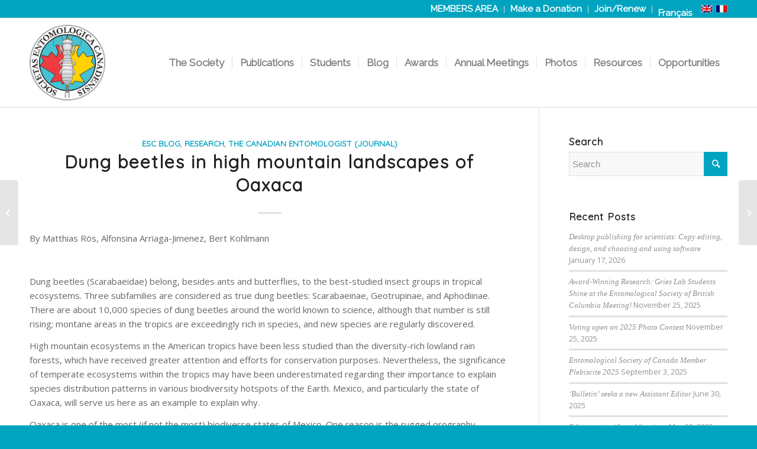

--- FILE ---
content_type: text/html; charset=UTF-8
request_url: https://esc-sec.ca/2020/03/10/dung-beetles-in-high-mountain-landscapes-of-oaxaca/
body_size: 20552
content:
<!DOCTYPE html>
<html lang="en-US" class="html_stretched responsive av-preloader-disabled av-default-lightbox  html_header_top html_logo_left html_main_nav_header html_menu_right html_custom html_header_sticky html_header_shrinking html_header_topbar_active html_mobile_menu_phone html_header_searchicon_disabled html_content_align_center html_header_unstick_top_disabled html_header_stretch_disabled html_elegant-blog html_av-submenu-hidden html_av-submenu-display-click html_av-overlay-side html_av-overlay-side-classic html_av-submenu-noclone html_entry_id_5928 av-cookies-no-cookie-consent av-no-preview html_text_menu_active ">
<head>
<meta charset="UTF-8" />
<meta name="robots" content="index, follow" />


<!-- mobile setting -->
<meta name="viewport" content="width=device-width, initial-scale=1">

<!-- Scripts/CSS and wp_head hook -->
<title>Dung beetles in high mountain landscapes of Oaxaca &#8211; Entomological Society of Canada</title>
<meta name='robots' content='max-image-preview:large' />
<link rel='dns-prefetch' href='//stats.wp.com' />
<link rel="alternate" type="application/rss+xml" title="Entomological Society of Canada &raquo; Feed" href="https://esc-sec.ca/feed/" />
<link rel="alternate" type="application/rss+xml" title="Entomological Society of Canada &raquo; Comments Feed" href="https://esc-sec.ca/comments/feed/" />
<link rel="alternate" title="oEmbed (JSON)" type="application/json+oembed" href="https://esc-sec.ca/wp-json/oembed/1.0/embed?url=https%3A%2F%2Fesc-sec.ca%2F2020%2F03%2F10%2Fdung-beetles-in-high-mountain-landscapes-of-oaxaca%2F" />
<link rel="alternate" title="oEmbed (XML)" type="text/xml+oembed" href="https://esc-sec.ca/wp-json/oembed/1.0/embed?url=https%3A%2F%2Fesc-sec.ca%2F2020%2F03%2F10%2Fdung-beetles-in-high-mountain-landscapes-of-oaxaca%2F&#038;format=xml" />

<!-- google webfont font replacement -->

			<script type='text/javascript'>

				(function() {
					
					/*	check if webfonts are disabled by user setting via cookie - or user must opt in.	*/
					var html = document.getElementsByTagName('html')[0];
					var cookie_check = html.className.indexOf('av-cookies-needs-opt-in') >= 0 || html.className.indexOf('av-cookies-can-opt-out') >= 0;
					var allow_continue = true;
					var silent_accept_cookie = html.className.indexOf('av-cookies-user-silent-accept') >= 0;

					if( cookie_check && ! silent_accept_cookie )
					{
						if( ! document.cookie.match(/aviaCookieConsent/) || html.className.indexOf('av-cookies-session-refused') >= 0 )
						{
							allow_continue = false;
						}
						else
						{
							if( ! document.cookie.match(/aviaPrivacyRefuseCookiesHideBar/) )
							{
								allow_continue = false;
							}
							else if( ! document.cookie.match(/aviaPrivacyEssentialCookiesEnabled/) )
							{
								allow_continue = false;
							}
							else if( document.cookie.match(/aviaPrivacyGoogleWebfontsDisabled/) )
							{
								allow_continue = false;
							}
						}
					}
					
					if( allow_continue )
					{
						var f = document.createElement('link');
					
						f.type 	= 'text/css';
						f.rel 	= 'stylesheet';
						f.href 	= '//fonts.googleapis.com/css?family=Quicksand%7COpen+Sans:400,600%7CRaleway';
						f.id 	= 'avia-google-webfont';

						document.getElementsByTagName('head')[0].appendChild(f);
					}
				})();
			
			</script>
			<style id='wp-img-auto-sizes-contain-inline-css' type='text/css'>
img:is([sizes=auto i],[sizes^="auto," i]){contain-intrinsic-size:3000px 1500px}
/*# sourceURL=wp-img-auto-sizes-contain-inline-css */
</style>
<link rel='stylesheet' id='smuzsf-facebook-css' href='https://esc-sec.ca/wp-content/plugins/add-facebook/public/css/font-awesome.min.css?ver=6.9' type='text/css' media='all' />
<link rel='stylesheet' id='avia-grid-css' href='https://esc-sec.ca/wp-content/themes/enfold/css/grid.css?ver=4.7.6.4' type='text/css' media='all' />
<link rel='stylesheet' id='avia-base-css' href='https://esc-sec.ca/wp-content/themes/enfold/css/base.css?ver=4.7.6.4' type='text/css' media='all' />
<link rel='stylesheet' id='avia-layout-css' href='https://esc-sec.ca/wp-content/themes/enfold/css/layout.css?ver=4.7.6.4' type='text/css' media='all' />
<link rel='stylesheet' id='avia-module-audioplayer-css' href='https://esc-sec.ca/wp-content/themes/enfold/config-templatebuilder/avia-shortcodes/audio-player/audio-player.css?ver=6.9' type='text/css' media='all' />
<link rel='stylesheet' id='avia-module-blog-css' href='https://esc-sec.ca/wp-content/themes/enfold/config-templatebuilder/avia-shortcodes/blog/blog.css?ver=6.9' type='text/css' media='all' />
<link rel='stylesheet' id='avia-module-postslider-css' href='https://esc-sec.ca/wp-content/themes/enfold/config-templatebuilder/avia-shortcodes/postslider/postslider.css?ver=6.9' type='text/css' media='all' />
<link rel='stylesheet' id='avia-module-button-css' href='https://esc-sec.ca/wp-content/themes/enfold/config-templatebuilder/avia-shortcodes/buttons/buttons.css?ver=6.9' type='text/css' media='all' />
<link rel='stylesheet' id='avia-module-buttonrow-css' href='https://esc-sec.ca/wp-content/themes/enfold/config-templatebuilder/avia-shortcodes/buttonrow/buttonrow.css?ver=6.9' type='text/css' media='all' />
<link rel='stylesheet' id='avia-module-button-fullwidth-css' href='https://esc-sec.ca/wp-content/themes/enfold/config-templatebuilder/avia-shortcodes/buttons_fullwidth/buttons_fullwidth.css?ver=6.9' type='text/css' media='all' />
<link rel='stylesheet' id='avia-module-catalogue-css' href='https://esc-sec.ca/wp-content/themes/enfold/config-templatebuilder/avia-shortcodes/catalogue/catalogue.css?ver=6.9' type='text/css' media='all' />
<link rel='stylesheet' id='avia-module-comments-css' href='https://esc-sec.ca/wp-content/themes/enfold/config-templatebuilder/avia-shortcodes/comments/comments.css?ver=6.9' type='text/css' media='all' />
<link rel='stylesheet' id='avia-module-contact-css' href='https://esc-sec.ca/wp-content/themes/enfold/config-templatebuilder/avia-shortcodes/contact/contact.css?ver=6.9' type='text/css' media='all' />
<link rel='stylesheet' id='avia-module-slideshow-css' href='https://esc-sec.ca/wp-content/themes/enfold/config-templatebuilder/avia-shortcodes/slideshow/slideshow.css?ver=6.9' type='text/css' media='all' />
<link rel='stylesheet' id='avia-module-slideshow-contentpartner-css' href='https://esc-sec.ca/wp-content/themes/enfold/config-templatebuilder/avia-shortcodes/contentslider/contentslider.css?ver=6.9' type='text/css' media='all' />
<link rel='stylesheet' id='avia-module-countdown-css' href='https://esc-sec.ca/wp-content/themes/enfold/config-templatebuilder/avia-shortcodes/countdown/countdown.css?ver=6.9' type='text/css' media='all' />
<link rel='stylesheet' id='avia-module-gallery-css' href='https://esc-sec.ca/wp-content/themes/enfold/config-templatebuilder/avia-shortcodes/gallery/gallery.css?ver=6.9' type='text/css' media='all' />
<link rel='stylesheet' id='avia-module-gallery-hor-css' href='https://esc-sec.ca/wp-content/themes/enfold/config-templatebuilder/avia-shortcodes/gallery_horizontal/gallery_horizontal.css?ver=6.9' type='text/css' media='all' />
<link rel='stylesheet' id='avia-module-maps-css' href='https://esc-sec.ca/wp-content/themes/enfold/config-templatebuilder/avia-shortcodes/google_maps/google_maps.css?ver=6.9' type='text/css' media='all' />
<link rel='stylesheet' id='avia-module-gridrow-css' href='https://esc-sec.ca/wp-content/themes/enfold/config-templatebuilder/avia-shortcodes/grid_row/grid_row.css?ver=6.9' type='text/css' media='all' />
<link rel='stylesheet' id='avia-module-heading-css' href='https://esc-sec.ca/wp-content/themes/enfold/config-templatebuilder/avia-shortcodes/heading/heading.css?ver=6.9' type='text/css' media='all' />
<link rel='stylesheet' id='avia-module-rotator-css' href='https://esc-sec.ca/wp-content/themes/enfold/config-templatebuilder/avia-shortcodes/headline_rotator/headline_rotator.css?ver=6.9' type='text/css' media='all' />
<link rel='stylesheet' id='avia-module-hr-css' href='https://esc-sec.ca/wp-content/themes/enfold/config-templatebuilder/avia-shortcodes/hr/hr.css?ver=6.9' type='text/css' media='all' />
<link rel='stylesheet' id='avia-module-icon-css' href='https://esc-sec.ca/wp-content/themes/enfold/config-templatebuilder/avia-shortcodes/icon/icon.css?ver=6.9' type='text/css' media='all' />
<link rel='stylesheet' id='avia-module-iconbox-css' href='https://esc-sec.ca/wp-content/themes/enfold/config-templatebuilder/avia-shortcodes/iconbox/iconbox.css?ver=6.9' type='text/css' media='all' />
<link rel='stylesheet' id='avia-module-icongrid-css' href='https://esc-sec.ca/wp-content/themes/enfold/config-templatebuilder/avia-shortcodes/icongrid/icongrid.css?ver=6.9' type='text/css' media='all' />
<link rel='stylesheet' id='avia-module-iconlist-css' href='https://esc-sec.ca/wp-content/themes/enfold/config-templatebuilder/avia-shortcodes/iconlist/iconlist.css?ver=6.9' type='text/css' media='all' />
<link rel='stylesheet' id='avia-module-image-css' href='https://esc-sec.ca/wp-content/themes/enfold/config-templatebuilder/avia-shortcodes/image/image.css?ver=6.9' type='text/css' media='all' />
<link rel='stylesheet' id='avia-module-hotspot-css' href='https://esc-sec.ca/wp-content/themes/enfold/config-templatebuilder/avia-shortcodes/image_hotspots/image_hotspots.css?ver=6.9' type='text/css' media='all' />
<link rel='stylesheet' id='avia-module-magazine-css' href='https://esc-sec.ca/wp-content/themes/enfold/config-templatebuilder/avia-shortcodes/magazine/magazine.css?ver=6.9' type='text/css' media='all' />
<link rel='stylesheet' id='avia-module-masonry-css' href='https://esc-sec.ca/wp-content/themes/enfold/config-templatebuilder/avia-shortcodes/masonry_entries/masonry_entries.css?ver=6.9' type='text/css' media='all' />
<link rel='stylesheet' id='avia-siteloader-css' href='https://esc-sec.ca/wp-content/themes/enfold/css/avia-snippet-site-preloader.css?ver=6.9' type='text/css' media='all' />
<link rel='stylesheet' id='avia-module-menu-css' href='https://esc-sec.ca/wp-content/themes/enfold/config-templatebuilder/avia-shortcodes/menu/menu.css?ver=6.9' type='text/css' media='all' />
<link rel='stylesheet' id='avia-modfule-notification-css' href='https://esc-sec.ca/wp-content/themes/enfold/config-templatebuilder/avia-shortcodes/notification/notification.css?ver=6.9' type='text/css' media='all' />
<link rel='stylesheet' id='avia-module-numbers-css' href='https://esc-sec.ca/wp-content/themes/enfold/config-templatebuilder/avia-shortcodes/numbers/numbers.css?ver=6.9' type='text/css' media='all' />
<link rel='stylesheet' id='avia-module-portfolio-css' href='https://esc-sec.ca/wp-content/themes/enfold/config-templatebuilder/avia-shortcodes/portfolio/portfolio.css?ver=6.9' type='text/css' media='all' />
<link rel='stylesheet' id='avia-module-post-metadata-css' href='https://esc-sec.ca/wp-content/themes/enfold/config-templatebuilder/avia-shortcodes/post_metadata/post_metadata.css?ver=6.9' type='text/css' media='all' />
<link rel='stylesheet' id='avia-module-progress-bar-css' href='https://esc-sec.ca/wp-content/themes/enfold/config-templatebuilder/avia-shortcodes/progressbar/progressbar.css?ver=6.9' type='text/css' media='all' />
<link rel='stylesheet' id='avia-module-promobox-css' href='https://esc-sec.ca/wp-content/themes/enfold/config-templatebuilder/avia-shortcodes/promobox/promobox.css?ver=6.9' type='text/css' media='all' />
<link rel='stylesheet' id='avia-sc-search-css' href='https://esc-sec.ca/wp-content/themes/enfold/config-templatebuilder/avia-shortcodes/search/search.css?ver=6.9' type='text/css' media='all' />
<link rel='stylesheet' id='avia-module-slideshow-accordion-css' href='https://esc-sec.ca/wp-content/themes/enfold/config-templatebuilder/avia-shortcodes/slideshow_accordion/slideshow_accordion.css?ver=6.9' type='text/css' media='all' />
<link rel='stylesheet' id='avia-module-slideshow-feature-image-css' href='https://esc-sec.ca/wp-content/themes/enfold/config-templatebuilder/avia-shortcodes/slideshow_feature_image/slideshow_feature_image.css?ver=6.9' type='text/css' media='all' />
<link rel='stylesheet' id='avia-module-slideshow-fullsize-css' href='https://esc-sec.ca/wp-content/themes/enfold/config-templatebuilder/avia-shortcodes/slideshow_fullsize/slideshow_fullsize.css?ver=6.9' type='text/css' media='all' />
<link rel='stylesheet' id='avia-module-slideshow-fullscreen-css' href='https://esc-sec.ca/wp-content/themes/enfold/config-templatebuilder/avia-shortcodes/slideshow_fullscreen/slideshow_fullscreen.css?ver=6.9' type='text/css' media='all' />
<link rel='stylesheet' id='avia-module-slideshow-ls-css' href='https://esc-sec.ca/wp-content/themes/enfold/config-templatebuilder/avia-shortcodes/slideshow_layerslider/slideshow_layerslider.css?ver=6.9' type='text/css' media='all' />
<link rel='stylesheet' id='avia-module-social-css' href='https://esc-sec.ca/wp-content/themes/enfold/config-templatebuilder/avia-shortcodes/social_share/social_share.css?ver=6.9' type='text/css' media='all' />
<link rel='stylesheet' id='avia-module-tabsection-css' href='https://esc-sec.ca/wp-content/themes/enfold/config-templatebuilder/avia-shortcodes/tab_section/tab_section.css?ver=6.9' type='text/css' media='all' />
<link rel='stylesheet' id='avia-module-table-css' href='https://esc-sec.ca/wp-content/themes/enfold/config-templatebuilder/avia-shortcodes/table/table.css?ver=6.9' type='text/css' media='all' />
<link rel='stylesheet' id='avia-module-tabs-css' href='https://esc-sec.ca/wp-content/themes/enfold/config-templatebuilder/avia-shortcodes/tabs/tabs.css?ver=6.9' type='text/css' media='all' />
<link rel='stylesheet' id='avia-module-team-css' href='https://esc-sec.ca/wp-content/themes/enfold/config-templatebuilder/avia-shortcodes/team/team.css?ver=6.9' type='text/css' media='all' />
<link rel='stylesheet' id='avia-module-testimonials-css' href='https://esc-sec.ca/wp-content/themes/enfold/config-templatebuilder/avia-shortcodes/testimonials/testimonials.css?ver=6.9' type='text/css' media='all' />
<link rel='stylesheet' id='avia-module-timeline-css' href='https://esc-sec.ca/wp-content/themes/enfold/config-templatebuilder/avia-shortcodes/timeline/timeline.css?ver=6.9' type='text/css' media='all' />
<link rel='stylesheet' id='avia-module-toggles-css' href='https://esc-sec.ca/wp-content/themes/enfold/config-templatebuilder/avia-shortcodes/toggles/toggles.css?ver=6.9' type='text/css' media='all' />
<link rel='stylesheet' id='avia-module-video-css' href='https://esc-sec.ca/wp-content/themes/enfold/config-templatebuilder/avia-shortcodes/video/video.css?ver=6.9' type='text/css' media='all' />
<link rel='stylesheet' id='dashicons-css' href='https://esc-sec.ca/wp-includes/css/dashicons.min.css?ver=6.9' type='text/css' media='all' />
<link rel='stylesheet' id='post-views-counter-frontend-css' href='https://esc-sec.ca/wp-content/plugins/post-views-counter/css/frontend.css?ver=1.7.3' type='text/css' media='all' />
<style id='wp-emoji-styles-inline-css' type='text/css'>

	img.wp-smiley, img.emoji {
		display: inline !important;
		border: none !important;
		box-shadow: none !important;
		height: 1em !important;
		width: 1em !important;
		margin: 0 0.07em !important;
		vertical-align: -0.1em !important;
		background: none !important;
		padding: 0 !important;
	}
/*# sourceURL=wp-emoji-styles-inline-css */
</style>
<link rel='stylesheet' id='wp-block-library-css' href='https://esc-sec.ca/wp-includes/css/dist/block-library/style.min.css?ver=6.9' type='text/css' media='all' />
<style id='global-styles-inline-css' type='text/css'>
:root{--wp--preset--aspect-ratio--square: 1;--wp--preset--aspect-ratio--4-3: 4/3;--wp--preset--aspect-ratio--3-4: 3/4;--wp--preset--aspect-ratio--3-2: 3/2;--wp--preset--aspect-ratio--2-3: 2/3;--wp--preset--aspect-ratio--16-9: 16/9;--wp--preset--aspect-ratio--9-16: 9/16;--wp--preset--color--black: #000000;--wp--preset--color--cyan-bluish-gray: #abb8c3;--wp--preset--color--white: #ffffff;--wp--preset--color--pale-pink: #f78da7;--wp--preset--color--vivid-red: #cf2e2e;--wp--preset--color--luminous-vivid-orange: #ff6900;--wp--preset--color--luminous-vivid-amber: #fcb900;--wp--preset--color--light-green-cyan: #7bdcb5;--wp--preset--color--vivid-green-cyan: #00d084;--wp--preset--color--pale-cyan-blue: #8ed1fc;--wp--preset--color--vivid-cyan-blue: #0693e3;--wp--preset--color--vivid-purple: #9b51e0;--wp--preset--gradient--vivid-cyan-blue-to-vivid-purple: linear-gradient(135deg,rgb(6,147,227) 0%,rgb(155,81,224) 100%);--wp--preset--gradient--light-green-cyan-to-vivid-green-cyan: linear-gradient(135deg,rgb(122,220,180) 0%,rgb(0,208,130) 100%);--wp--preset--gradient--luminous-vivid-amber-to-luminous-vivid-orange: linear-gradient(135deg,rgb(252,185,0) 0%,rgb(255,105,0) 100%);--wp--preset--gradient--luminous-vivid-orange-to-vivid-red: linear-gradient(135deg,rgb(255,105,0) 0%,rgb(207,46,46) 100%);--wp--preset--gradient--very-light-gray-to-cyan-bluish-gray: linear-gradient(135deg,rgb(238,238,238) 0%,rgb(169,184,195) 100%);--wp--preset--gradient--cool-to-warm-spectrum: linear-gradient(135deg,rgb(74,234,220) 0%,rgb(151,120,209) 20%,rgb(207,42,186) 40%,rgb(238,44,130) 60%,rgb(251,105,98) 80%,rgb(254,248,76) 100%);--wp--preset--gradient--blush-light-purple: linear-gradient(135deg,rgb(255,206,236) 0%,rgb(152,150,240) 100%);--wp--preset--gradient--blush-bordeaux: linear-gradient(135deg,rgb(254,205,165) 0%,rgb(254,45,45) 50%,rgb(107,0,62) 100%);--wp--preset--gradient--luminous-dusk: linear-gradient(135deg,rgb(255,203,112) 0%,rgb(199,81,192) 50%,rgb(65,88,208) 100%);--wp--preset--gradient--pale-ocean: linear-gradient(135deg,rgb(255,245,203) 0%,rgb(182,227,212) 50%,rgb(51,167,181) 100%);--wp--preset--gradient--electric-grass: linear-gradient(135deg,rgb(202,248,128) 0%,rgb(113,206,126) 100%);--wp--preset--gradient--midnight: linear-gradient(135deg,rgb(2,3,129) 0%,rgb(40,116,252) 100%);--wp--preset--font-size--small: 13px;--wp--preset--font-size--medium: 20px;--wp--preset--font-size--large: 36px;--wp--preset--font-size--x-large: 42px;--wp--preset--spacing--20: 0.44rem;--wp--preset--spacing--30: 0.67rem;--wp--preset--spacing--40: 1rem;--wp--preset--spacing--50: 1.5rem;--wp--preset--spacing--60: 2.25rem;--wp--preset--spacing--70: 3.38rem;--wp--preset--spacing--80: 5.06rem;--wp--preset--shadow--natural: 6px 6px 9px rgba(0, 0, 0, 0.2);--wp--preset--shadow--deep: 12px 12px 50px rgba(0, 0, 0, 0.4);--wp--preset--shadow--sharp: 6px 6px 0px rgba(0, 0, 0, 0.2);--wp--preset--shadow--outlined: 6px 6px 0px -3px rgb(255, 255, 255), 6px 6px rgb(0, 0, 0);--wp--preset--shadow--crisp: 6px 6px 0px rgb(0, 0, 0);}:where(.is-layout-flex){gap: 0.5em;}:where(.is-layout-grid){gap: 0.5em;}body .is-layout-flex{display: flex;}.is-layout-flex{flex-wrap: wrap;align-items: center;}.is-layout-flex > :is(*, div){margin: 0;}body .is-layout-grid{display: grid;}.is-layout-grid > :is(*, div){margin: 0;}:where(.wp-block-columns.is-layout-flex){gap: 2em;}:where(.wp-block-columns.is-layout-grid){gap: 2em;}:where(.wp-block-post-template.is-layout-flex){gap: 1.25em;}:where(.wp-block-post-template.is-layout-grid){gap: 1.25em;}.has-black-color{color: var(--wp--preset--color--black) !important;}.has-cyan-bluish-gray-color{color: var(--wp--preset--color--cyan-bluish-gray) !important;}.has-white-color{color: var(--wp--preset--color--white) !important;}.has-pale-pink-color{color: var(--wp--preset--color--pale-pink) !important;}.has-vivid-red-color{color: var(--wp--preset--color--vivid-red) !important;}.has-luminous-vivid-orange-color{color: var(--wp--preset--color--luminous-vivid-orange) !important;}.has-luminous-vivid-amber-color{color: var(--wp--preset--color--luminous-vivid-amber) !important;}.has-light-green-cyan-color{color: var(--wp--preset--color--light-green-cyan) !important;}.has-vivid-green-cyan-color{color: var(--wp--preset--color--vivid-green-cyan) !important;}.has-pale-cyan-blue-color{color: var(--wp--preset--color--pale-cyan-blue) !important;}.has-vivid-cyan-blue-color{color: var(--wp--preset--color--vivid-cyan-blue) !important;}.has-vivid-purple-color{color: var(--wp--preset--color--vivid-purple) !important;}.has-black-background-color{background-color: var(--wp--preset--color--black) !important;}.has-cyan-bluish-gray-background-color{background-color: var(--wp--preset--color--cyan-bluish-gray) !important;}.has-white-background-color{background-color: var(--wp--preset--color--white) !important;}.has-pale-pink-background-color{background-color: var(--wp--preset--color--pale-pink) !important;}.has-vivid-red-background-color{background-color: var(--wp--preset--color--vivid-red) !important;}.has-luminous-vivid-orange-background-color{background-color: var(--wp--preset--color--luminous-vivid-orange) !important;}.has-luminous-vivid-amber-background-color{background-color: var(--wp--preset--color--luminous-vivid-amber) !important;}.has-light-green-cyan-background-color{background-color: var(--wp--preset--color--light-green-cyan) !important;}.has-vivid-green-cyan-background-color{background-color: var(--wp--preset--color--vivid-green-cyan) !important;}.has-pale-cyan-blue-background-color{background-color: var(--wp--preset--color--pale-cyan-blue) !important;}.has-vivid-cyan-blue-background-color{background-color: var(--wp--preset--color--vivid-cyan-blue) !important;}.has-vivid-purple-background-color{background-color: var(--wp--preset--color--vivid-purple) !important;}.has-black-border-color{border-color: var(--wp--preset--color--black) !important;}.has-cyan-bluish-gray-border-color{border-color: var(--wp--preset--color--cyan-bluish-gray) !important;}.has-white-border-color{border-color: var(--wp--preset--color--white) !important;}.has-pale-pink-border-color{border-color: var(--wp--preset--color--pale-pink) !important;}.has-vivid-red-border-color{border-color: var(--wp--preset--color--vivid-red) !important;}.has-luminous-vivid-orange-border-color{border-color: var(--wp--preset--color--luminous-vivid-orange) !important;}.has-luminous-vivid-amber-border-color{border-color: var(--wp--preset--color--luminous-vivid-amber) !important;}.has-light-green-cyan-border-color{border-color: var(--wp--preset--color--light-green-cyan) !important;}.has-vivid-green-cyan-border-color{border-color: var(--wp--preset--color--vivid-green-cyan) !important;}.has-pale-cyan-blue-border-color{border-color: var(--wp--preset--color--pale-cyan-blue) !important;}.has-vivid-cyan-blue-border-color{border-color: var(--wp--preset--color--vivid-cyan-blue) !important;}.has-vivid-purple-border-color{border-color: var(--wp--preset--color--vivid-purple) !important;}.has-vivid-cyan-blue-to-vivid-purple-gradient-background{background: var(--wp--preset--gradient--vivid-cyan-blue-to-vivid-purple) !important;}.has-light-green-cyan-to-vivid-green-cyan-gradient-background{background: var(--wp--preset--gradient--light-green-cyan-to-vivid-green-cyan) !important;}.has-luminous-vivid-amber-to-luminous-vivid-orange-gradient-background{background: var(--wp--preset--gradient--luminous-vivid-amber-to-luminous-vivid-orange) !important;}.has-luminous-vivid-orange-to-vivid-red-gradient-background{background: var(--wp--preset--gradient--luminous-vivid-orange-to-vivid-red) !important;}.has-very-light-gray-to-cyan-bluish-gray-gradient-background{background: var(--wp--preset--gradient--very-light-gray-to-cyan-bluish-gray) !important;}.has-cool-to-warm-spectrum-gradient-background{background: var(--wp--preset--gradient--cool-to-warm-spectrum) !important;}.has-blush-light-purple-gradient-background{background: var(--wp--preset--gradient--blush-light-purple) !important;}.has-blush-bordeaux-gradient-background{background: var(--wp--preset--gradient--blush-bordeaux) !important;}.has-luminous-dusk-gradient-background{background: var(--wp--preset--gradient--luminous-dusk) !important;}.has-pale-ocean-gradient-background{background: var(--wp--preset--gradient--pale-ocean) !important;}.has-electric-grass-gradient-background{background: var(--wp--preset--gradient--electric-grass) !important;}.has-midnight-gradient-background{background: var(--wp--preset--gradient--midnight) !important;}.has-small-font-size{font-size: var(--wp--preset--font-size--small) !important;}.has-medium-font-size{font-size: var(--wp--preset--font-size--medium) !important;}.has-large-font-size{font-size: var(--wp--preset--font-size--large) !important;}.has-x-large-font-size{font-size: var(--wp--preset--font-size--x-large) !important;}
/*# sourceURL=global-styles-inline-css */
</style>

<style id='classic-theme-styles-inline-css' type='text/css'>
/*! This file is auto-generated */
.wp-block-button__link{color:#fff;background-color:#32373c;border-radius:9999px;box-shadow:none;text-decoration:none;padding:calc(.667em + 2px) calc(1.333em + 2px);font-size:1.125em}.wp-block-file__button{background:#32373c;color:#fff;text-decoration:none}
/*# sourceURL=/wp-includes/css/classic-themes.min.css */
</style>
<link rel='stylesheet' id='wpml-legacy-horizontal-list-0-css' href='https://esc-sec.ca/wp-content/plugins/sitepress-multilingual-cms/templates/language-switchers/legacy-list-horizontal/style.min.css?ver=1' type='text/css' media='all' />
<style id='wpml-legacy-horizontal-list-0-inline-css' type='text/css'>
.wpml-ls-statics-footer{background-color:transparent;}.wpml-ls-statics-footer, .wpml-ls-statics-footer .wpml-ls-sub-menu, .wpml-ls-statics-footer a {border-color:transparent;}.wpml-ls-statics-footer a, .wpml-ls-statics-footer .wpml-ls-sub-menu a, .wpml-ls-statics-footer .wpml-ls-sub-menu a:link, .wpml-ls-statics-footer li:not(.wpml-ls-current-language) .wpml-ls-link, .wpml-ls-statics-footer li:not(.wpml-ls-current-language) .wpml-ls-link:link {color:#393939;background-color:#F5F5F5;}.wpml-ls-statics-footer .wpml-ls-sub-menu a:hover,.wpml-ls-statics-footer .wpml-ls-sub-menu a:focus, .wpml-ls-statics-footer .wpml-ls-sub-menu a:link:hover, .wpml-ls-statics-footer .wpml-ls-sub-menu a:link:focus {color:#000000;background-color:#FFFFFF;}.wpml-ls-statics-footer .wpml-ls-current-language > a {color:#393939;background-color:#F5F5F5;}.wpml-ls-statics-footer .wpml-ls-current-language:hover>a, .wpml-ls-statics-footer .wpml-ls-current-language>a:focus {color:#000000;background-color:#FFFFFF;}
/*# sourceURL=wpml-legacy-horizontal-list-0-inline-css */
</style>
<link rel='stylesheet' id='wpml-legacy-post-translations-0-css' href='https://esc-sec.ca/wp-content/plugins/sitepress-multilingual-cms/templates/language-switchers/legacy-post-translations/style.min.css?ver=1' type='text/css' media='all' />
<link rel='stylesheet' id='wpml-menu-item-0-css' href='https://esc-sec.ca/wp-content/plugins/sitepress-multilingual-cms/templates/language-switchers/menu-item/style.min.css?ver=1' type='text/css' media='all' />
<link rel='stylesheet' id='avia-wpml-css' href='https://esc-sec.ca/wp-content/themes/enfold/config-wpml/wpml-mod.css?ver=4.7.6.4' type='text/css' media='all' />
<link rel='stylesheet' id='avia-scs-css' href='https://esc-sec.ca/wp-content/themes/enfold/css/shortcodes.css?ver=4.7.6.4' type='text/css' media='all' />
<link rel='stylesheet' id='avia-popup-css-css' href='https://esc-sec.ca/wp-content/themes/enfold/js/aviapopup/magnific-popup.css?ver=4.7.6.4' type='text/css' media='screen' />
<link rel='stylesheet' id='avia-lightbox-css' href='https://esc-sec.ca/wp-content/themes/enfold/css/avia-snippet-lightbox.css?ver=4.7.6.4' type='text/css' media='screen' />
<link rel='stylesheet' id='avia-widget-css-css' href='https://esc-sec.ca/wp-content/themes/enfold/css/avia-snippet-widget.css?ver=4.7.6.4' type='text/css' media='screen' />
<link rel='stylesheet' id='avia-dynamic-css' href='https://esc-sec.ca/wp-content/uploads/dynamic_avia/enfold.css?ver=5f932fec4dd66' type='text/css' media='all' />
<link rel='stylesheet' id='avia-custom-css' href='https://esc-sec.ca/wp-content/themes/enfold/css/custom.css?ver=4.7.6.4' type='text/css' media='all' />
<link rel='stylesheet' id='tablepress-default-css' href='https://esc-sec.ca/wp-content/plugins/tablepress/css/build/default.css?ver=3.2.6' type='text/css' media='all' />
<script type="text/javascript" src="https://esc-sec.ca/wp-includes/js/jquery/jquery.min.js?ver=3.7.1" id="jquery-core-js"></script>
<script type="text/javascript" src="https://esc-sec.ca/wp-content/plugins/add-facebook/public/scripts/facebook.js?ver=6.9" id="smuzsf-facebook-js"></script>
<script type="text/javascript" src="https://esc-sec.ca/wp-content/themes/enfold/config-wpml/wpml-mod.js?ver=4.7.6.4" id="avia-wpml-script-js"></script>
<script type="text/javascript" src="https://esc-sec.ca/wp-content/themes/enfold/js/avia-compat.js?ver=4.7.6.4" id="avia-compat-js"></script>
<link rel="https://api.w.org/" href="https://esc-sec.ca/wp-json/" /><link rel="alternate" title="JSON" type="application/json" href="https://esc-sec.ca/wp-json/wp/v2/posts/5928" /><link rel="EditURI" type="application/rsd+xml" title="RSD" href="https://esc-sec.ca/xmlrpc.php?rsd" />
<meta name="generator" content="WordPress 6.9" />
<link rel="canonical" href="https://esc-sec.ca/2020/03/10/dung-beetles-in-high-mountain-landscapes-of-oaxaca/" />
<link rel='shortlink' href='https://esc-sec.ca/?p=5928' />
<meta name="generator" content="WPML ver:4.8.6 stt:1,4;" />
	<style>img#wpstats{display:none}</style>
		<link rel="profile" href="http://gmpg.org/xfn/11" />
<link rel="alternate" type="application/rss+xml" title="Entomological Society of Canada RSS2 Feed" href="https://esc-sec.ca/feed/" />
<link rel="pingback" href="https://esc-sec.ca/xmlrpc.php" />

<style type='text/css' media='screen'>
 #top #header_main > .container, #top #header_main > .container .main_menu  .av-main-nav > li > a, #top #header_main #menu-item-shop .cart_dropdown_link{ height:150px; line-height: 150px; }
 .html_top_nav_header .av-logo-container{ height:150px;  }
 .html_header_top.html_header_sticky #top #wrap_all #main{ padding-top:180px; } 
</style>
<!--[if lt IE 9]><script src="https://esc-sec.ca/wp-content/themes/enfold/js/html5shiv.js"></script><![endif]-->
<link rel="icon" href="http://esc-sec.ca/wp/wp-content/uploads/2017/01/ESC_logo-300x300.png" type="image/png">

<!-- To speed up the rendering and to display the site as fast as possible to the user we include some styles and scripts for above the fold content inline -->
<script type="text/javascript">'use strict';var avia_is_mobile=!1;if(/Android|webOS|iPhone|iPad|iPod|BlackBerry|IEMobile|Opera Mini/i.test(navigator.userAgent)&&'ontouchstart' in document.documentElement){avia_is_mobile=!0;document.documentElement.className+=' avia_mobile '}
else{document.documentElement.className+=' avia_desktop '};document.documentElement.className+=' js_active ';(function(){var e=['-webkit-','-moz-','-ms-',''],n='';for(var t in e){if(e[t]+'transform' in document.documentElement.style){document.documentElement.className+=' avia_transform ';n=e[t]+'transform'};if(e[t]+'perspective' in document.documentElement.style)document.documentElement.className+=' avia_transform3d '};if(typeof document.getElementsByClassName=='function'&&typeof document.documentElement.getBoundingClientRect=='function'&&avia_is_mobile==!1){if(n&&window.innerHeight>0){setTimeout(function(){var e=0,o={},a=0,t=document.getElementsByClassName('av-parallax'),i=window.pageYOffset||document.documentElement.scrollTop;for(e=0;e<t.length;e++){t[e].style.top='0px';o=t[e].getBoundingClientRect();a=Math.ceil((window.innerHeight+i-o.top)*0.3);t[e].style[n]='translate(0px, '+a+'px)';t[e].style.top='auto';t[e].className+=' enabled-parallax '}},50)}}})();</script><style type='text/css'>
@font-face {font-family: 'entypo-fontello'; font-weight: normal; font-style: normal; font-display: auto;
src: url('https://esc-sec.ca/wp-content/themes/enfold/config-templatebuilder/avia-template-builder/assets/fonts/entypo-fontello.woff2') format('woff2'),
url('https://esc-sec.ca/wp-content/themes/enfold/config-templatebuilder/avia-template-builder/assets/fonts/entypo-fontello.woff') format('woff'),
url('https://esc-sec.ca/wp-content/themes/enfold/config-templatebuilder/avia-template-builder/assets/fonts/entypo-fontello.ttf') format('truetype'), 
url('https://esc-sec.ca/wp-content/themes/enfold/config-templatebuilder/avia-template-builder/assets/fonts/entypo-fontello.svg#entypo-fontello') format('svg'),
url('https://esc-sec.ca/wp-content/themes/enfold/config-templatebuilder/avia-template-builder/assets/fonts/entypo-fontello.eot'),
url('https://esc-sec.ca/wp-content/themes/enfold/config-templatebuilder/avia-template-builder/assets/fonts/entypo-fontello.eot?#iefix') format('embedded-opentype');
} #top .avia-font-entypo-fontello, body .avia-font-entypo-fontello, html body [data-av_iconfont='entypo-fontello']:before{ font-family: 'entypo-fontello'; }
</style>

<!--
Debugging Info for Theme support: 

Theme: Enfold
Version: 4.7.6.4
Installed: enfold
AviaFramework Version: 5.0
AviaBuilder Version: 4.7.6.4
aviaElementManager Version: 1.0.1
ML:256-PU:107-PLA:19
WP:6.9
Compress: CSS:disabled - JS:disabled
Updates: disabled
PLAu:16
-->
</head>




<body id="top" class="wp-singular post-template-default single single-post postid-5928 single-format-standard wp-theme-enfold  rtl_columns stretched quicksand open_sans do-etfw" itemscope="itemscope" itemtype="https://schema.org/WebPage" >

	
	<div id='wrap_all'>

	
<header id='header' class='all_colors header_color light_bg_color  av_header_top av_logo_left av_main_nav_header av_menu_right av_custom av_header_sticky av_header_shrinking av_header_stretch_disabled av_mobile_menu_phone av_header_searchicon_disabled av_header_unstick_top_disabled av_seperator_small_border av_bottom_nav_disabled '  role="banner" itemscope="itemscope" itemtype="https://schema.org/WPHeader" >

		<div id='header_meta' class='container_wrap container_wrap_meta  av_secondary_right av_extra_header_active av_entry_id_5928'>
		
			      <div class='container'>
			      <nav class='sub_menu'  role="navigation" itemscope="itemscope" itemtype="https://schema.org/SiteNavigationElement" ><ul id="avia2-menu" class="menu"><li id="menu-item-2335" class="menu-item menu-item-type-custom menu-item-object-custom menu-item-2335"><a target="_blank" href="https://esc-sec.site-ym.com/" rel="noopener">MEMBERS AREA</a></li>
<li id="menu-item-4418" class="menu-item menu-item-type-custom menu-item-object-custom menu-item-4418"><a href="https://members.esc-sec.ca/donations/">Make a Donation</a></li>
<li id="menu-item-48" class="menu-item menu-item-type-post_type menu-item-object-page menu-item-48"><a href="https://esc-sec.ca/joinrenew/">Join/Renew</a></li>
<li id="menu-item-wpml-ls-3-fr" class="menu-item-language menu-item wpml-ls-slot-3 wpml-ls-item wpml-ls-item-fr wpml-ls-menu-item wpml-ls-first-item wpml-ls-last-item menu-item-type-wpml_ls_menu_item menu-item-object-wpml_ls_menu_item menu-item-wpml-ls-3-fr"><a href="https://esc-sec.ca/fr/" title="Switch to Français" aria-label="Switch to Français" role="menuitem"><span class="wpml-ls-native" lang="fr">Français</span></a></li>
</ul><ul class='avia_wpml_language_switch avia_wpml_language_switch_extra'><li class='language_en avia_current_lang'><a href='https://esc-sec.ca/2020/03/10/dung-beetles-in-high-mountain-landscapes-of-oaxaca/'>	<span class='language_flag'><img title='English' src='https://esc-sec.ca/wp-content/plugins/sitepress-multilingual-cms/res/flags/en.png' alt='English' /></span>	<span class='language_native'>English</span>	<span class='language_translated'>English</span>	<span class='language_code'>en</span></a></li><li class='language_fr '><a href='https://esc-sec.ca/fr/'>	<span class='language_flag'><img title='Français' src='https://esc-sec.ca/wp-content/plugins/sitepress-multilingual-cms/res/flags/fr.png' alt='Français' /></span>	<span class='language_native'>Français</span>	<span class='language_translated'>French</span>	<span class='language_code'>fr</span></a></li></ul></nav>			      </div>
		</div>

		<div  id='header_main' class='container_wrap container_wrap_logo'>
	
        <div class='container av-logo-container'><div class='inner-container'><span class='logo'><a href='https://esc-sec.ca/'><img height="100" width="300" src='http://esc-sec.ca/wp/wp-content/uploads/2017/01/ESC_logo-300x352.png' alt='Entomological Society of Canada' title='' /></a></span><nav class='main_menu' data-selectname='Select a page'  role="navigation" itemscope="itemscope" itemtype="https://schema.org/SiteNavigationElement" ><div class="avia-menu av-main-nav-wrap"><ul id="avia-menu" class="menu av-main-nav"><li id="menu-item-280" class="menu-item menu-item-type-post_type menu-item-object-page menu-item-has-children menu-item-top-level menu-item-top-level-1"><a href="https://esc-sec.ca/the-society/" itemprop="url"><span class="avia-bullet"></span><span class="avia-menu-text">The Society</span><span class="avia-menu-fx"><span class="avia-arrow-wrap"><span class="avia-arrow"></span></span></span></a>


<ul class="sub-menu">
	<li id="menu-item-73" class="menu-item menu-item-type-post_type menu-item-object-page"><a href="https://esc-sec.ca/the-society/history-and-heritage/" itemprop="url"><span class="avia-bullet"></span><span class="avia-menu-text">History and Heritage</span></a></li>
	<li id="menu-item-72" class="menu-item menu-item-type-post_type menu-item-object-page"><a href="https://esc-sec.ca/the-society/vision-mission-roles/" itemprop="url"><span class="avia-bullet"></span><span class="avia-menu-text">Vision, Mission &#038; Roles</span></a></li>
	<li id="menu-item-71" class="menu-item menu-item-type-post_type menu-item-object-page"><a href="https://esc-sec.ca/the-society/board-of-directors/" itemprop="url"><span class="avia-bullet"></span><span class="avia-menu-text">Board of Directors</span></a></li>
	<li id="menu-item-8243" class="menu-item menu-item-type-post_type menu-item-object-page"><a href="https://esc-sec.ca/the-society/statement-of-diversity-and-inclusion/" itemprop="url"><span class="avia-bullet"></span><span class="avia-menu-text">Statement of Diversity and Inclusion</span></a></li>
	<li id="menu-item-8242" class="menu-item menu-item-type-post_type menu-item-object-page"><a href="https://esc-sec.ca/the-society/codeofconduct/" itemprop="url"><span class="avia-bullet"></span><span class="avia-menu-text">General Code of Conduct</span></a></li>
	<li id="menu-item-70" class="menu-item menu-item-type-post_type menu-item-object-page"><a href="https://esc-sec.ca/the-society/committees/" itemprop="url"><span class="avia-bullet"></span><span class="avia-menu-text">Committees</span></a></li>
	<li id="menu-item-5071" class="menu-item menu-item-type-post_type menu-item-object-page"><a href="https://esc-sec.ca/affiliated-societies/" itemprop="url"><span class="avia-bullet"></span><span class="avia-menu-text">Affiliated Societies</span></a></li>
	<li id="menu-item-69" class="menu-item menu-item-type-post_type menu-item-object-page"><a href="https://esc-sec.ca/the-society/affiliated-organizations/" itemprop="url"><span class="avia-bullet"></span><span class="avia-menu-text">Affiliated Organizations</span></a></li>
	<li id="menu-item-5256" class="menu-item menu-item-type-post_type menu-item-object-page"><a href="https://esc-sec.ca/legacy-donation/" itemprop="url"><span class="avia-bullet"></span><span class="avia-menu-text">Leave a legacy donation</span></a></li>
</ul>
</li>
<li id="menu-item-25" class="menu-item menu-item-type-post_type menu-item-object-page menu-item-has-children menu-item-top-level menu-item-top-level-2"><a href="https://esc-sec.ca/publications/" itemprop="url"><span class="avia-bullet"></span><span class="avia-menu-text">Publications</span><span class="avia-menu-fx"><span class="avia-arrow-wrap"><span class="avia-arrow"></span></span></span></a>


<ul class="sub-menu">
	<li id="menu-item-114" class="menu-item menu-item-type-post_type menu-item-object-page"><a href="https://esc-sec.ca/publications/the-canadian-entomologist/" itemprop="url"><span class="avia-bullet"></span><span class="avia-menu-text">The Canadian Entomologist</span></a></li>
	<li id="menu-item-115" class="menu-item menu-item-type-post_type menu-item-object-page"><a href="https://esc-sec.ca/publications/bulletin/" itemprop="url"><span class="avia-bullet"></span><span class="avia-menu-text">Bulletin</span></a></li>
	<li id="menu-item-118" class="menu-item menu-item-type-post_type menu-item-object-page"><a href="https://esc-sec.ca/publications/memoirs/" itemprop="url"><span class="avia-bullet"></span><span class="avia-menu-text">Memoirs</span></a></li>
	<li id="menu-item-1046" class="menu-item menu-item-type-custom menu-item-object-custom"><a href="http://cjai.biologicalsurvey.ca/ejournal.html" itemprop="url"><span class="avia-bullet"></span><span class="avia-menu-text">Canadian Journal of Arthopod Identification</span></a></li>
	<li id="menu-item-119" class="menu-item menu-item-type-post_type menu-item-object-page"><a href="https://esc-sec.ca/publications/aafc/" itemprop="url"><span class="avia-bullet"></span><span class="avia-menu-text">AAFC</span></a></li>
	<li id="menu-item-117" class="menu-item menu-item-type-post_type menu-item-object-page"><a href="https://esc-sec.ca/publications/diseases-and-pests-of-vegetable-crops/" itemprop="url"><span class="avia-bullet"></span><span class="avia-menu-text">Diseases and Pests of Vegetable Crops in Canada</span></a></li>
	<li id="menu-item-120" class="menu-item menu-item-type-post_type menu-item-object-page"><a href="https://esc-sec.ca/publications/biological-control-programmes-in-canada/" itemprop="url"><span class="avia-bullet"></span><span class="avia-menu-text">Biological Control Programmes in Canada</span></a></li>
</ul>
</li>
<li id="menu-item-29" class="menu-item menu-item-type-post_type menu-item-object-page menu-item-has-children menu-item-top-level menu-item-top-level-3"><a href="https://esc-sec.ca/student/" itemprop="url"><span class="avia-bullet"></span><span class="avia-menu-text">Students</span><span class="avia-menu-fx"><span class="avia-arrow-wrap"><span class="avia-arrow"></span></span></span></a>


<ul class="sub-menu">
	<li id="menu-item-125" class="menu-item menu-item-type-post_type menu-item-object-page"><a href="https://esc-sec.ca/student/student-awards/" itemprop="url"><span class="avia-bullet"></span><span class="avia-menu-text">Student Awards</span></a></li>
	<li id="menu-item-656" class="menu-item menu-item-type-custom menu-item-object-custom"><a href="https://www.facebook.com/groups/EntSocCanada" itemprop="url"><span class="avia-bullet"></span><span class="avia-menu-text">Facebook</span></a></li>
</ul>
</li>
<li id="menu-item-414" class="menu-item menu-item-type-post_type menu-item-object-page current_page_parent menu-item-top-level menu-item-top-level-4"><a href="https://esc-sec.ca/blog/" itemprop="url"><span class="avia-bullet"></span><span class="avia-menu-text">Blog</span><span class="avia-menu-fx"><span class="avia-arrow-wrap"><span class="avia-arrow"></span></span></span></a></li>
<li id="menu-item-44" class="menu-item menu-item-type-post_type menu-item-object-page menu-item-has-children menu-item-top-level menu-item-top-level-5"><a href="https://esc-sec.ca/awards/" itemprop="url"><span class="avia-bullet"></span><span class="avia-menu-text">Awards</span><span class="avia-menu-fx"><span class="avia-arrow-wrap"><span class="avia-arrow"></span></span></span></a>


<ul class="sub-menu">
	<li id="menu-item-151" class="menu-item menu-item-type-post_type menu-item-object-page"><a href="https://esc-sec.ca/awards/gold-medal/" itemprop="url"><span class="avia-bullet"></span><span class="avia-menu-text">Gold Medal</span></a></li>
	<li id="menu-item-152" class="menu-item menu-item-type-post_type menu-item-object-page"><a href="https://esc-sec.ca/awards/c-gordon-hewitt/" itemprop="url"><span class="avia-bullet"></span><span class="avia-menu-text">C. Gordon Hewitt</span></a></li>
	<li id="menu-item-153" class="menu-item menu-item-type-post_type menu-item-object-page"><a href="https://esc-sec.ca/awards/criddle/" itemprop="url"><span class="avia-bullet"></span><span class="avia-menu-text">Norman Criddle</span></a></li>
	<li id="menu-item-154" class="menu-item menu-item-type-post_type menu-item-object-page"><a href="https://esc-sec.ca/awards/bert-john-carr-award/" itemprop="url"><span class="avia-bullet"></span><span class="avia-menu-text">Bert &#038; John Carr</span></a></li>
	<li id="menu-item-155" class="menu-item menu-item-type-post_type menu-item-object-page"><a href="https://esc-sec.ca/awards/honorary-members/" itemprop="url"><span class="avia-bullet"></span><span class="avia-menu-text">Honorary Members</span></a></li>
	<li id="menu-item-156" class="menu-item menu-item-type-post_type menu-item-object-page"><a href="https://esc-sec.ca/awards/fellows/" itemprop="url"><span class="avia-bullet"></span><span class="avia-menu-text">Fellows</span></a></li>
	<li id="menu-item-157" class="menu-item menu-item-type-post_type menu-item-object-page"><a href="https://esc-sec.ca/awards/call-for-nominations/" itemprop="url"><span class="avia-bullet"></span><span class="avia-menu-text">Call for Nominations</span></a></li>
	<li id="menu-item-158" class="menu-item menu-item-type-post_type menu-item-object-page"><a href="https://esc-sec.ca/student/student-awards/" itemprop="url"><span class="avia-bullet"></span><span class="avia-menu-text">Student Awards</span></a></li>
</ul>
</li>
<li id="menu-item-43" class="menu-item menu-item-type-post_type menu-item-object-page menu-item-top-level menu-item-top-level-6"><a href="https://esc-sec.ca/annual-meetings/" itemprop="url"><span class="avia-bullet"></span><span class="avia-menu-text">Annual Meetings</span><span class="avia-menu-fx"><span class="avia-arrow-wrap"><span class="avia-arrow"></span></span></span></a></li>
<li id="menu-item-1144" class="menu-item menu-item-type-post_type menu-item-object-page menu-item-has-children menu-item-top-level menu-item-top-level-7"><a href="https://esc-sec.ca/photo-contest/" itemprop="url"><span class="avia-bullet"></span><span class="avia-menu-text">Photos</span><span class="avia-menu-fx"><span class="avia-arrow-wrap"><span class="avia-arrow"></span></span></span></a>


<ul class="sub-menu">
	<li id="menu-item-1718" class="menu-item menu-item-type-post_type menu-item-object-page"><a href="https://esc-sec.ca/photo-contest/previous-photo-contests/" itemprop="url"><span class="avia-bullet"></span><span class="avia-menu-text">Previous Photo Contests</span></a></li>
</ul>
</li>
<li id="menu-item-42" class="menu-item menu-item-type-post_type menu-item-object-page menu-item-has-children menu-item-top-level menu-item-top-level-8"><a href="https://esc-sec.ca/entomology-resources/" itemprop="url"><span class="avia-bullet"></span><span class="avia-menu-text">Resources</span><span class="avia-menu-fx"><span class="avia-arrow-wrap"><span class="avia-arrow"></span></span></span></a>


<ul class="sub-menu">
	<li id="menu-item-169" class="menu-item menu-item-type-post_type menu-item-object-page"><a href="https://esc-sec.ca/entomology-resources/common-names/" itemprop="url"><span class="avia-bullet"></span><span class="avia-menu-text">Common Names</span></a></li>
	<li id="menu-item-170" class="menu-item menu-item-type-post_type menu-item-object-page"><a href="https://esc-sec.ca/entomology-resources/specimen-identification/" itemprop="url"><span class="avia-bullet"></span><span class="avia-menu-text">Specimen Identification</span></a></li>
	<li id="menu-item-171" class="menu-item menu-item-type-post_type menu-item-object-page"><a href="https://esc-sec.ca/entomology-resources/education-and-outreach/" itemprop="url"><span class="avia-bullet"></span><span class="avia-menu-text">Education and Outreach</span></a></li>
	<li id="menu-item-8578" class="menu-item menu-item-type-post_type menu-item-object-page"><a href="https://esc-sec.ca/entomology-resources/insectaria-in-canada/" itemprop="url"><span class="avia-bullet"></span><span class="avia-menu-text">Insectaria in Canada</span></a></li>
	<li id="menu-item-7124" class="menu-item menu-item-type-post_type menu-item-object-page"><a href="https://esc-sec.ca/entomology-resources/naiad-national-insect-appreciation-day/" itemprop="url"><span class="avia-bullet"></span><span class="avia-menu-text">NAIAD (National Insect Appreciation Day)</span></a></li>
	<li id="menu-item-172" class="menu-item menu-item-type-post_type menu-item-object-page"><a href="https://esc-sec.ca/entomology-resources/directory-of-entomological-education/" itemprop="url"><span class="avia-bullet"></span><span class="avia-menu-text">Directory of Entomological Education</span></a></li>
</ul>
</li>
<li id="menu-item-41" class="menu-item menu-item-type-post_type menu-item-object-page menu-item-top-level menu-item-top-level-9"><a href="https://esc-sec.ca/opportunities-2/" itemprop="url"><span class="avia-bullet"></span><span class="avia-menu-text">Opportunities</span><span class="avia-menu-fx"><span class="avia-arrow-wrap"><span class="avia-arrow"></span></span></span></a></li>
<li class="av-burger-menu-main menu-item-avia-special ">
	        			<a href="#" aria-label="Menu" aria-hidden="false">
							<span class="av-hamburger av-hamburger--spin av-js-hamburger">
								<span class="av-hamburger-box">
						          <span class="av-hamburger-inner"></span>
						          <strong>Menu</strong>
								</span>
							</span>
							<span class="avia_hidden_link_text">Menu</span>
						</a>
	        		   </li></ul></div></nav></div> </div> 
		<!-- end container_wrap-->
		</div>
		<div class='header_bg'></div>

<!-- end header -->
</header>
		
	<div id='main' class='all_colors' data-scroll-offset='150'>

	
		<div class='container_wrap container_wrap_first main_color sidebar_right'>

			<div class='container template-blog template-single-blog '>

				<main class='content units av-content-small alpha  av-blog-meta-comments-disabled'  role="main" itemscope="itemscope" itemtype="https://schema.org/Blog" >

                    <article class='post-entry post-entry-type-standard post-entry-5928 post-loop-1 post-parity-odd post-entry-last single-big  post-5928 post type-post status-publish format-standard hentry category-blog category-research category-the-canadian-entomologist-journal tag-biodiversity tag-coleoptera tag-mexico tag-mountains tag-new-paper tag-scarabaeidae tag-taxonomy'  itemscope="itemscope" itemtype="https://schema.org/BlogPosting" itemprop="blogPost" ><div class='blog-meta'></div><div class='entry-content-wrapper clearfix standard-content'><header class="entry-content-header"><div class="av-heading-wrapper"><span class="blog-categories minor-meta"><a href="https://esc-sec.ca/category/blog/" rel="tag">ESC Blog</a>, <a href="https://esc-sec.ca/category/research/" rel="tag">Research</a>, <a href="https://esc-sec.ca/category/the-canadian-entomologist-journal/" rel="tag">The Canadian Entomologist (Journal)</a> </span><h1 class='post-title entry-title '  itemprop="headline" >	<a href='https://esc-sec.ca/2020/03/10/dung-beetles-in-high-mountain-landscapes-of-oaxaca/' rel='bookmark' title='Permanent Link: Dung beetles in high mountain landscapes of Oaxaca'>Dung beetles in high mountain landscapes of Oaxaca			<span class='post-format-icon minor-meta'></span>	</a></h1></div></header><span class="av-vertical-delimiter"></span><div class="entry-content"  itemprop="text" ><p>By <span style="font-weight: 400;">Matthias Rös, Alfonsina Arriaga-Jimenez, Bert Kohlmann</span></p>
<p>&nbsp;</p>
<p><span style="font-weight: 400;">Dung beetles (Scarabaeidae) belong, besides ants and butterflies, to the best-studied insect groups in tropical ecosystems. Three subfamilies are considered as true dung beetles: Scarabaeinae, Geotrupinae, and Aphodiinae. There are about 10,000 species of dung beetles around the world known to science, although that number is still rising; montane areas in the tropics are exceedingly rich in species, and new species are regularly discovered. </span></p>
<p><span style="font-weight: 400;">High</span><span style="font-weight: 400;"> mountain ecosystems in the American tropics have been less studied than the diversity-rich lowland rain forests, which have received greater attention and efforts for conservation purposes. Nevertheless, the significance of temperate ecosystems within the tropics may have been underestimated regarding their importance to explain species distribution patterns in various biodiversity hotspots of the Earth. </span><span style="font-weight: 400;">Mexico, and particularly the state of Oaxaca, will serve us here as an example to explain why. </span></p>
<p><span style="font-weight: 400;">Oaxaca is one of the most (if not the most) biodiverse states of Mexico. One reason is the rugged orography, shaped by different geological events, which, accompanied by changing climate, separated and connected animal and plant populations several times, and so turned Oaxaca into a laboratory of species evolution. Oaxaca is situated in the southeast of Mexico and is dominated by three major montane areas (Sierra Norte, Sierra Sur, Mixteca Shield). Eighteen percent of the state has an elevation higher than 2000 m, and around four percent is situated between 2500m and 3700m. </span></p>
<div id="attachment_5929" style="width: 1040px" class="wp-caption aligncenter"><a href="https://esc-sec.ca/?attachment_id=5929" rel="attachment wp-att-5929"><img fetchpriority="high" decoding="async" aria-describedby="caption-attachment-5929" class="wp-image-5929 size-large" src="https://esc-sec.ca/wp-content/uploads/2020/03/LandscapeSierraNorte-1030x579.jpg" alt="" width="1030" height="579" srcset="https://esc-sec.ca/wp-content/uploads/2020/03/LandscapeSierraNorte-1030x579.jpg 1030w, https://esc-sec.ca/wp-content/uploads/2020/03/LandscapeSierraNorte-300x169.jpg 300w, https://esc-sec.ca/wp-content/uploads/2020/03/LandscapeSierraNorte-768x432.jpg 768w, https://esc-sec.ca/wp-content/uploads/2020/03/LandscapeSierraNorte-1536x864.jpg 1536w, https://esc-sec.ca/wp-content/uploads/2020/03/LandscapeSierraNorte-1500x844.jpg 1500w, https://esc-sec.ca/wp-content/uploads/2020/03/LandscapeSierraNorte-705x397.jpg 705w, https://esc-sec.ca/wp-content/uploads/2020/03/LandscapeSierraNorte-450x253.jpg 450w, https://esc-sec.ca/wp-content/uploads/2020/03/LandscapeSierraNorte.jpg 1920w" sizes="(max-width: 1030px) 100vw, 1030px" /></a><p id="caption-attachment-5929" class="wp-caption-text">Typical land-use patterns in Oaxacan mountains. Forest dominated landscapes with traditional milpa system (corn, beans, squash). El Rosario Temextitlan, Chinantla, Sierra Norte de Oaxaca at elevations between 2000 and 2700 m. Photo by Matthias Rös.</p></div>
<p><span style="font-weight: 400;">In the last two years, we have collected and described new dung beetle species from Oaxaca. All of them were not collected in pristine or remote places, but in mountain forests close to the capital city of Oaxaca. Whereas the state has few large reserves, Oaxaca is known for its high number of community-conserved areas (CCA), and the new species were collected in the CCA La Mesita, in San Pablo Etla, a 3000 ha community-managed forest at altitudes between 1800 and 3200 m, which provides firewood, clean water to the entire watershed, and offers small scale sustainable tourism. In Oaxaca, at lower altitudes, there exists an oak forest, with mostly small trees that lose all their leaves during the dry season, reminiscent of the familiar chaparral vegetation. In Oaxaca, this oak forest is a typical vegetation type of piedmont, mostly surrounding the Central Valley. We named </span><i><span style="font-weight: 400;">Canthidium quercetorum</span></i><span style="font-weight: 400;"> after this forest type, only known at present from La Mesita. </span><i><span style="font-weight: 400;">Onthophagus etlaensis</span></i><span style="font-weight: 400;">, named after the Nahuatl word for bean-fields, sampled by us in the same reserve, had already been collected in the 1970s but was erroneously identified because of its closeness to another, more common species. This is a very typical pattern found in Oaxaca: there abound many endemic sister species of common and more widespread taxa, and they have a small distribution range in the mountains of Oaxaca, which indicates their speciation </span><i><span style="font-weight: 400;">in situ</span></i><span style="font-weight: 400;">.  Finally, </span><i><span style="font-weight: 400;">Phanaeus dionysius</span></i><span style="font-weight: 400;">, a veritable jewel of a beetle, was also found in this CCA.</span></p>
<div id="attachment_5931" style="width: 1040px" class="wp-caption aligncenter"><a href="https://esc-sec.ca/?attachment_id=5931" rel="attachment wp-att-5931"><img decoding="async" aria-describedby="caption-attachment-5931" class="size-large wp-image-5931" src="https://esc-sec.ca/wp-content/uploads/2020/03/Etlaensis_Dionysius-1030x579.jpg" alt="" width="1030" height="579" srcset="https://esc-sec.ca/wp-content/uploads/2020/03/Etlaensis_Dionysius-1030x579.jpg 1030w, https://esc-sec.ca/wp-content/uploads/2020/03/Etlaensis_Dionysius-300x169.jpg 300w, https://esc-sec.ca/wp-content/uploads/2020/03/Etlaensis_Dionysius-768x432.jpg 768w, https://esc-sec.ca/wp-content/uploads/2020/03/Etlaensis_Dionysius-1536x864.jpg 1536w, https://esc-sec.ca/wp-content/uploads/2020/03/Etlaensis_Dionysius-1500x844.jpg 1500w, https://esc-sec.ca/wp-content/uploads/2020/03/Etlaensis_Dionysius-705x397.jpg 705w, https://esc-sec.ca/wp-content/uploads/2020/03/Etlaensis_Dionysius-450x253.jpg 450w, https://esc-sec.ca/wp-content/uploads/2020/03/Etlaensis_Dionysius.jpg 1920w" sizes="(max-width: 1030px) 100vw, 1030px" /></a><p id="caption-attachment-5931" class="wp-caption-text"><em>Onthophagus etlaensis</em> (left) and <em>Phanaeus dionysius</em> (right), two dung beetle species of the subfamily Scarabaeinae, described from the community-conserved area of La Mesita, San Pablo Etla, near the city of Oaxaca.</p></div>
<p><span style="font-weight: 400;">Oaxaca belongs to the Mexican Transition Zone, a region ranging between the southern USA down to the Nicaraguan lakes. Its outstanding characteristic is the overlap of Nearctic and Neotropical species distributed here, the former more often at higher elevations with the latter at lower elevations. Both Neotropic and Nearctic faunas have generated a high number of endemic species in Mexican mountains. </span></p>
<p><span style="font-weight: 400;">Besides its rich biodiversity</span><span style="font-weight: 400;">, Oaxaca is also one of the most understudied states in Mexico, and regarding plant or animal groups we have only little information. This  might explain why we also found, in addition to the recently described species, some species which were last collected 45 years ago. </span></p>
<div id="attachment_5932" style="width: 1040px" class="wp-caption aligncenter"><a href="https://esc-sec.ca/?attachment_id=5932" rel="attachment wp-att-5932"><img decoding="async" aria-describedby="caption-attachment-5932" class="size-large wp-image-5932" src="https://esc-sec.ca/wp-content/uploads/2020/03/Oaxaca3d_2-1030x579.jpg" alt="" width="1030" height="579" srcset="https://esc-sec.ca/wp-content/uploads/2020/03/Oaxaca3d_2-1030x579.jpg 1030w, https://esc-sec.ca/wp-content/uploads/2020/03/Oaxaca3d_2-300x169.jpg 300w, https://esc-sec.ca/wp-content/uploads/2020/03/Oaxaca3d_2-768x432.jpg 768w, https://esc-sec.ca/wp-content/uploads/2020/03/Oaxaca3d_2-1536x864.jpg 1536w, https://esc-sec.ca/wp-content/uploads/2020/03/Oaxaca3d_2-1500x844.jpg 1500w, https://esc-sec.ca/wp-content/uploads/2020/03/Oaxaca3d_2-705x397.jpg 705w, https://esc-sec.ca/wp-content/uploads/2020/03/Oaxaca3d_2-450x253.jpg 450w, https://esc-sec.ca/wp-content/uploads/2020/03/Oaxaca3d_2.jpg 1920w" sizes="(max-width: 1030px) 100vw, 1030px" /></a><p id="caption-attachment-5932" class="wp-caption-text">This map shows Oaxaca as depicted by a 3D Digital Elevation Model. Black dots represent sampling sites for <em>Onthophagus anthracinus</em>, the red dot <em>Canthidium quercetorum</em>, and the blue dot <em>Phanaeus dionysius</em>.</p></div>
<p><span style="font-weight: 400;">AAJ started to work on dung beetle diversity at high-altitude mountains ten years ago when she collected insect material from the alpine prairies of the Trans-Mexican Volcanic Belt (TMVB). For her Ph.D. project, she moved up to high elevations between 2500 and 3500 at four volcanos. One of the most interesting results was that a high variability of diversity patterns between the volcanoes existed. We also found an unexpectedly high diversity, coupled with low abundances and detection probabilities, that in three years of sampling, abundances were still lower than what you collect in one rainy season in a cloud forest. Our next step shall be to compare diversity patterns between the mountains of Oaxaca and the Trans-Mexican Volcanic Belt. </span><span style="font-weight: 400;">Bert Kohlmann has studied for almost three decades the dung beetle communities in the high altitude-mountains of Costa Rica and Mexico, where interesting evolutionary phenomena have been discovered associated with the Last Glacial Maximum. Nevertheless, to detect and understand processes which determine diversity patterns at high altitude mountains in the tropics, more attention, longer sampling periods, and deeper taxonomic knowledge of the species and their phylogenetic relationships covering the whole Neotropics is needed. Matthias Rös studies diversity patterns in natural and human-modified landscapes, looking for biodiversity-friendly land-use patterns. Oaxaca seems to have plenty of these biodiversity-friendly land-use patterns in its mountain landscapes, despite or even because of a human-induced modification history dating millennia. Our research of describing new species is the baseline for further investigations. How can we protect the outstanding biodiversity under scenarios of climate change and land-use intensification? Oaxaca might suggest very interesting answers to many questions related to this topic. Oaxaca and its mountains still have many secrets to unfold, and we want to explore and reveal them.</span></p>
<p>&nbsp;</p>
<p><span style="font-weight: 400;">Arriaga-Jiménez, A., Escobar-Hernández, F., Rös, M., &amp; Kohlmann, B. (2020). The establishment of the Onthophagus anthracinus (Coleoptera: Scarabaeidae) species complex and the description of a new species. The Canadian Entomologist, 152:1-17.</span><span style="font-weight: 400;"> </span><a href="https://doi.org/10.4039/tce.2019.62"><span style="font-weight: 400;">https://doi:10.4039/tce.2019.62</span></a><span style="font-weight: 400;">. <strong>(Paper made available to read for FREE until March 24, 2020 in cooperation with Cambridge University Press)</strong></span></p>
<p>&nbsp;</p>
<p><span style="font-weight: 400;">Related research to dung beetles in high mountains:</span></p>
<p><span style="font-weight: 400;">Kohlmann B., Arriaga-Jiménez, A., Rös, M. 2018. Dung beetle vicariant speciation in the mountains of Oaxaca, Mexico, with a description of a new species of Phanaeus (Coleoptera, Geotrupidae, Scarabaeidae). ZooKeys743:67-93. </span><a href="https://zookeys.pensoft.net/articles.php?id=23029"><span style="font-weight: 400;">https://zookeys.pensoft.net/articles.php?id=23029</span></a></p>
<p><span style="font-weight: 400;">Arriaga-Jiménez, A., Rös, M. &amp; Halffter.G. 2018. High variability of dung beetle diversity patterns at four mountains of the trans-Mexican volcanic belt. PeerJ 6:e4468. </span><a href="https://doi.org/10.7717/peerj.4468"><span style="font-weight: 400;">https://doi.org/10.7717/peerj.4468</span></a></p>
<p><span style="font-weight: 400;">Kohlmann, B., Arriaga-Jimenez, A., &amp; Rös, M. 2018. An unusual new species of Canthidium (Coleoptera: Scarabaeidae: Scarabaeinae) from Oaxaca, Mexico. Zootaxa 4378 (2): 273–278. </span><a href="https://doi.org/10.11646/zootaxa.4378.2.7"><span style="font-weight: 400;">https://doi.org/10.11646/zootaxa.4378.2.7</span></a></p>
<div class="post-views content-post post-5928 entry-meta load-static">
				<span class="post-views-icon dashicons dashicons-chart-bar"></span> <span class="post-views-label">Post Views:</span> <span class="post-views-count">3,528</span>
			</div></div><span class='post-meta-infos'><time class='date-container minor-meta updated' >March 10, 2020</time><span class='text-sep text-sep-date'>/</span><span class="blog-author minor-meta">by <span class="entry-author-link"  itemprop="author" ><span class="author"><span class="fn"><a href="https://esc-sec.ca/author/blog/" title="Posts by Blog" rel="author">Blog</a></span></span></span></span></span><footer class="entry-footer"><span class="blog-tags minor-meta"><strong>Tags:</strong><span> <a href="https://esc-sec.ca/tag/biodiversity/" rel="tag">Biodiversity</a>, <a href="https://esc-sec.ca/tag/coleoptera/" rel="tag">Coleoptera</a>, <a href="https://esc-sec.ca/tag/mexico/" rel="tag">Mexico</a>, <a href="https://esc-sec.ca/tag/mountains/" rel="tag">Mountains</a>, <a href="https://esc-sec.ca/tag/new-paper/" rel="tag">New Paper</a>, <a href="https://esc-sec.ca/tag/scarabaeidae/" rel="tag">Scarabaeidae</a>, <a href="https://esc-sec.ca/tag/taxonomy/" rel="tag">Taxonomy</a></span></span><div class='av-share-box'><h5 class='av-share-link-description av-no-toc '>Share this entry</h5><ul class='av-share-box-list noLightbox'><li class='av-share-link av-social-link-facebook' ><a target="_blank" aria-label="Share on Facebook" href='https://www.facebook.com/sharer.php?u=https://esc-sec.ca/2020/03/10/dung-beetles-in-high-mountain-landscapes-of-oaxaca/&#038;t=Dung%20beetles%20in%20high%20mountain%20landscapes%20of%20Oaxaca' aria-hidden='false' data-av_icon='' data-av_iconfont='entypo-fontello' title='' data-avia-related-tooltip='Share on Facebook' rel="noopener"><span class='avia_hidden_link_text'>Share on Facebook</span></a></li><li class='av-share-link av-social-link-twitter' ><a target="_blank" aria-label="Share on Twitter" href='https://twitter.com/share?text=Dung%20beetles%20in%20high%20mountain%20landscapes%20of%20Oaxaca&#038;url=https://esc-sec.ca/?p=5928' aria-hidden='false' data-av_icon='' data-av_iconfont='entypo-fontello' title='' data-avia-related-tooltip='Share on Twitter' rel="noopener"><span class='avia_hidden_link_text'>Share on Twitter</span></a></li><li class='av-share-link av-social-link-whatsapp' ><a target="_blank" aria-label="Share on WhatsApp" href='https://api.whatsapp.com/send?text=https://esc-sec.ca/2020/03/10/dung-beetles-in-high-mountain-landscapes-of-oaxaca/' aria-hidden='false' data-av_icon='' data-av_iconfont='entypo-fontello' title='' data-avia-related-tooltip='Share on WhatsApp' rel="noopener"><span class='avia_hidden_link_text'>Share on WhatsApp</span></a></li><li class='av-share-link av-social-link-pinterest' ><a target="_blank" aria-label="Share on Pinterest" href='https://pinterest.com/pin/create/button/?url=https%3A%2F%2Fesc-sec.ca%2F2020%2F03%2F10%2Fdung-beetles-in-high-mountain-landscapes-of-oaxaca%2F&#038;description=Dung%20beetles%20in%20high%20mountain%20landscapes%20of%20Oaxaca&#038;media=' aria-hidden='false' data-av_icon='' data-av_iconfont='entypo-fontello' title='' data-avia-related-tooltip='Share on Pinterest' rel="noopener"><span class='avia_hidden_link_text'>Share on Pinterest</span></a></li><li class='av-share-link av-social-link-linkedin' ><a target="_blank" aria-label="Share on LinkedIn" href='https://linkedin.com/shareArticle?mini=true&#038;title=Dung%20beetles%20in%20high%20mountain%20landscapes%20of%20Oaxaca&#038;url=https://esc-sec.ca/2020/03/10/dung-beetles-in-high-mountain-landscapes-of-oaxaca/' aria-hidden='false' data-av_icon='' data-av_iconfont='entypo-fontello' title='' data-avia-related-tooltip='Share on LinkedIn' rel="noopener"><span class='avia_hidden_link_text'>Share on LinkedIn</span></a></li><li class='av-share-link av-social-link-tumblr' ><a target="_blank" aria-label="Share on Tumblr" href='https://www.tumblr.com/share/link?url=https%3A%2F%2Fesc-sec.ca%2F2020%2F03%2F10%2Fdung-beetles-in-high-mountain-landscapes-of-oaxaca%2F&#038;name=Dung%20beetles%20in%20high%20mountain%20landscapes%20of%20Oaxaca&#038;description=By%20Matthias%20R%C3%B6s%2C%20Alfonsina%20Arriaga-Jimenez%2C%20Bert%20Kohlmann%20%C2%A0%20Dung%20beetles%20%28Scarabaeidae%29%20belong%2C%20besides%20ants%20and%20butterflies%2C%20to%20the%20best-studied%20insect%20groups%20in%20tropical%20ecosystems.%20Three%20subfamilies%20are%20considered%20as%20true%20dung%20beetles%3A%20Scarabaeinae%2C%20Geotrupinae%2C%20and%20Aphodiinae.%20There%20are%20about%2010%2C000%20species%20of%20dung%20beetles%20around%20the%20world%20known%20to%20science%2C%20although%20that%20number%20is%20still%20%5B%E2%80%A6%5D' aria-hidden='false' data-av_icon='' data-av_iconfont='entypo-fontello' title='' data-avia-related-tooltip='Share on Tumblr' rel="noopener"><span class='avia_hidden_link_text'>Share on Tumblr</span></a></li><li class='av-share-link av-social-link-vk' ><a target="_blank" aria-label="Share on Vk" href='https://vk.com/share.php?url=https://esc-sec.ca/2020/03/10/dung-beetles-in-high-mountain-landscapes-of-oaxaca/' aria-hidden='false' data-av_icon='' data-av_iconfont='entypo-fontello' title='' data-avia-related-tooltip='Share on Vk' rel="noopener"><span class='avia_hidden_link_text'>Share on Vk</span></a></li><li class='av-share-link av-social-link-reddit' ><a target="_blank" aria-label="Share on Reddit" href='https://reddit.com/submit?url=https://esc-sec.ca/2020/03/10/dung-beetles-in-high-mountain-landscapes-of-oaxaca/&#038;title=Dung%20beetles%20in%20high%20mountain%20landscapes%20of%20Oaxaca' aria-hidden='false' data-av_icon='' data-av_iconfont='entypo-fontello' title='' data-avia-related-tooltip='Share on Reddit' rel="noopener"><span class='avia_hidden_link_text'>Share on Reddit</span></a></li><li class='av-share-link av-social-link-mail' ><a  aria-label="Share by Mail" href='mailto:?subject=Dung%20beetles%20in%20high%20mountain%20landscapes%20of%20Oaxaca&#038;body=https://esc-sec.ca/2020/03/10/dung-beetles-in-high-mountain-landscapes-of-oaxaca/' aria-hidden='false' data-av_icon='' data-av_iconfont='entypo-fontello' title='' data-avia-related-tooltip='Share by Mail'><span class='avia_hidden_link_text'>Share by Mail</span></a></li></ul></div></footer><div class='post_delimiter'></div></div><div class='post_author_timeline'></div><span class='hidden'>
				<span class='av-structured-data'  itemprop="image" itemscope="itemscope" itemtype="https://schema.org/ImageObject" >
						<span itemprop='url'>http://esc-sec.ca/wp/wp-content/uploads/2017/01/ESC_logo-300x352.png</span>
						<span itemprop='height'>0</span>
						<span itemprop='width'>0</span>
				</span>
				<span class='av-structured-data'  itemprop="publisher" itemtype="https://schema.org/Organization" itemscope="itemscope" >
						<span itemprop='name'>Blog</span>
						<span itemprop='logo' itemscope itemtype='https://schema.org/ImageObject'>
							<span itemprop='url'>http://esc-sec.ca/wp/wp-content/uploads/2017/01/ESC_logo-300x352.png</span>
						 </span>
				</span><span class='av-structured-data'  itemprop="author" itemscope="itemscope" itemtype="https://schema.org/Person" ><span itemprop='name'>Blog</span></span><span class='av-structured-data'  itemprop="datePublished" datetime="2020-03-10T11:30:46+00:00" >2020-03-10 11:30:46</span><span class='av-structured-data'  itemprop="dateModified" itemtype="https://schema.org/dateModified" >2020-03-06 17:31:00</span><span class='av-structured-data'  itemprop="mainEntityOfPage" itemtype="https://schema.org/mainEntityOfPage" ><span itemprop='name'>Dung beetles in high mountain landscapes of Oaxaca</span></span></span></article><div class='single-big'></div><div class ='related_posts clearfix av-related-style-tooltip'><h5 class='related_title'>You might also like</h5><div class='related_entries_container '><div class='av_one_eighth no_margin  alpha relThumb relThumb1 relThumbOdd post-format-standard related_column'>
	<a href='https://esc-sec.ca/2013/09/03/canadian-amber-reveals-bizarre-ants-from-the-cretaceous-editors-pick-for-tce-1454/' class='relThumWrap noLightbox' title='Canadian amber reveals bizarre ants from the Cretaceous &#8211; Editor’s Pick for TCE 145(4)'>
	<span class='related_image_wrap' data-avia-related-tooltip="Canadian amber reveals bizarre ants from the Cretaceous &#8211; Editor’s Pick for TCE 145(4)"><img width="180" height="180" src="https://esc-sec.ca/wp-content/uploads/2017/03/20151013_1444776028-180x180.jpg" class="wp-image-1075 avia-img-lazy-loading-1075 attachment-square size-square wp-post-image" alt="" title="Véronique Martel" decoding="async" loading="lazy" srcset="https://esc-sec.ca/wp-content/uploads/2017/03/20151013_1444776028-180x180.jpg 180w, https://esc-sec.ca/wp-content/uploads/2017/03/20151013_1444776028-80x80.jpg 80w, https://esc-sec.ca/wp-content/uploads/2017/03/20151013_1444776028-36x36.jpg 36w, https://esc-sec.ca/wp-content/uploads/2017/03/20151013_1444776028-120x120.jpg 120w, https://esc-sec.ca/wp-content/uploads/2017/03/20151013_1444776028-450x450.jpg 450w" sizes="auto, (max-width: 180px) 100vw, 180px" />	<span class='related-format-icon '><span class='related-format-icon-inner' aria-hidden='true' data-av_icon='' data-av_iconfont='entypo-fontello'></span></span>	</span><strong class='av-related-title'>Canadian amber reveals bizarre ants from the Cretaceous &#8211; Editor’s Pick for TCE 145(4)</strong>	</a></div><div class='av_one_eighth no_margin   relThumb relThumb2 relThumbEven post-format-standard related_column'>
	<a href='https://esc-sec.ca/2015/07/06/missed-mandate-missed-biology-the-ongoing-mother-canada-debacle-in-cape-breton-highlands-national-park/' class='relThumWrap noLightbox' title='Missed Mandate, Missed Biology: The ongoing “Mother Canada” debacle in Cape Breton Highlands National Park'>
	<span class='related_image_wrap' data-avia-related-tooltip="Missed Mandate, Missed Biology: The ongoing “Mother Canada” debacle in Cape Breton Highlands National Park"><span class='related_posts_default_image'><img width="180" height="180" src="https://esc-sec.ca/wp-content/uploads/2013/01/mbrevispinosa1-180x180.jpg" class="wp-image-2234 avia-img-lazy-loading-2234 attachment-square size-square wp-post-image" alt="Myrmica brevispinosa, the short-spined ant" title="Mbrevispinosa1" decoding="async" loading="lazy" srcset="https://esc-sec.ca/wp-content/uploads/2013/01/mbrevispinosa1-180x180.jpg 180w, https://esc-sec.ca/wp-content/uploads/2013/01/mbrevispinosa1-80x80.jpg 80w, https://esc-sec.ca/wp-content/uploads/2013/01/mbrevispinosa1-300x298.jpg 300w, https://esc-sec.ca/wp-content/uploads/2013/01/mbrevispinosa1-768x764.jpg 768w, https://esc-sec.ca/wp-content/uploads/2013/01/mbrevispinosa1-36x36.jpg 36w, https://esc-sec.ca/wp-content/uploads/2013/01/mbrevispinosa1-705x701.jpg 705w, https://esc-sec.ca/wp-content/uploads/2013/01/mbrevispinosa1-120x120.jpg 120w, https://esc-sec.ca/wp-content/uploads/2013/01/mbrevispinosa1-450x447.jpg 450w, https://esc-sec.ca/wp-content/uploads/2013/01/mbrevispinosa1.jpg 858w" sizes="auto, (max-width: 180px) 100vw, 180px" /></span>	<span class='related-format-icon related-format-visible'><span class='related-format-icon-inner' aria-hidden='true' data-av_icon='' data-av_iconfont='entypo-fontello'></span></span>	</span><strong class='av-related-title'>Missed Mandate, Missed Biology: The ongoing “Mother Canada” debacle in Cape Breton Highlands National Park</strong>	</a></div><div class='av_one_eighth no_margin   relThumb relThumb3 relThumbOdd post-format-standard related_column'>
	<a href='https://esc-sec.ca/2018/03/21/when-adventure-comes-calling-foreign-perspectives/' class='relThumWrap noLightbox' title='When Adventure Comes Calling ~ Foreign Perspectives'>
	<span class='related_image_wrap' data-avia-related-tooltip="When Adventure Comes Calling ~ Foreign Perspectives"><img width="180" height="180" src="https://esc-sec.ca/wp-content/uploads/2018/03/seq_4-180x180.png" class="wp-image-4249 avia-img-lazy-loading-4249 attachment-square size-square wp-post-image" alt="" title="seq_4" decoding="async" loading="lazy" srcset="https://esc-sec.ca/wp-content/uploads/2018/03/seq_4-180x180.png 180w, https://esc-sec.ca/wp-content/uploads/2018/03/seq_4-80x80.png 80w, https://esc-sec.ca/wp-content/uploads/2018/03/seq_4-36x36.png 36w, https://esc-sec.ca/wp-content/uploads/2018/03/seq_4-120x120.png 120w, https://esc-sec.ca/wp-content/uploads/2018/03/seq_4-450x450.png 450w" sizes="auto, (max-width: 180px) 100vw, 180px" />	<span class='related-format-icon '><span class='related-format-icon-inner' aria-hidden='true' data-av_icon='' data-av_iconfont='entypo-fontello'></span></span>	</span><strong class='av-related-title'>When Adventure Comes Calling ~ Foreign Perspectives</strong>	</a></div><div class='av_one_eighth no_margin   relThumb relThumb4 relThumbEven post-format-standard related_column'>
	<a href='https://esc-sec.ca/2017/05/31/ancient-spiders-from-an-ancient-forest/' class='relThumWrap noLightbox' title='Ancient spiders from an ancient forest'>
	<span class='related_image_wrap' data-avia-related-tooltip="Ancient spiders from an ancient forest"><span class='related_posts_default_image'><img width="180" height="180" src="https://esc-sec.ca/wp-content/uploads/2013/01/mbrevispinosa1-180x180.jpg" class="wp-image-2234 avia-img-lazy-loading-2234 attachment-square size-square wp-post-image" alt="Myrmica brevispinosa, the short-spined ant" title="Mbrevispinosa1" decoding="async" loading="lazy" srcset="https://esc-sec.ca/wp-content/uploads/2013/01/mbrevispinosa1-180x180.jpg 180w, https://esc-sec.ca/wp-content/uploads/2013/01/mbrevispinosa1-80x80.jpg 80w, https://esc-sec.ca/wp-content/uploads/2013/01/mbrevispinosa1-300x298.jpg 300w, https://esc-sec.ca/wp-content/uploads/2013/01/mbrevispinosa1-768x764.jpg 768w, https://esc-sec.ca/wp-content/uploads/2013/01/mbrevispinosa1-36x36.jpg 36w, https://esc-sec.ca/wp-content/uploads/2013/01/mbrevispinosa1-705x701.jpg 705w, https://esc-sec.ca/wp-content/uploads/2013/01/mbrevispinosa1-120x120.jpg 120w, https://esc-sec.ca/wp-content/uploads/2013/01/mbrevispinosa1-450x447.jpg 450w, https://esc-sec.ca/wp-content/uploads/2013/01/mbrevispinosa1.jpg 858w" sizes="auto, (max-width: 180px) 100vw, 180px" /></span>	<span class='related-format-icon related-format-visible'><span class='related-format-icon-inner' aria-hidden='true' data-av_icon='' data-av_iconfont='entypo-fontello'></span></span>	</span><strong class='av-related-title'>Ancient spiders from an ancient forest</strong>	</a></div><div class='av_one_eighth no_margin   relThumb relThumb5 relThumbOdd post-format-standard related_column'>
	<a href='https://esc-sec.ca/2012/10/26/taxonomic-adventures-in-the-world-of-paper-wasps-polistes-vespidae/' class='relThumWrap noLightbox' title='Taxonomic adventures in the world of paper wasps (Polistes, Vespidae)'>
	<span class='related_image_wrap' data-avia-related-tooltip="Taxonomic adventures in the world of paper wasps (Polistes, Vespidae)"><img width="180" height="180" src="https://esc-sec.ca/wp-content/uploads/2012/10/fig-2-female-on-goldenrod-180x180.jpg" class="wp-image-2146 avia-img-lazy-loading-2146 attachment-square size-square wp-post-image" alt="Female of Polistes parametricus Buck Vespidae Wasp" title="Fig-2-Female-on-goldenrod" decoding="async" loading="lazy" srcset="https://esc-sec.ca/wp-content/uploads/2012/10/fig-2-female-on-goldenrod-180x180.jpg 180w, https://esc-sec.ca/wp-content/uploads/2012/10/fig-2-female-on-goldenrod-80x80.jpg 80w, https://esc-sec.ca/wp-content/uploads/2012/10/fig-2-female-on-goldenrod-36x36.jpg 36w, https://esc-sec.ca/wp-content/uploads/2012/10/fig-2-female-on-goldenrod-120x120.jpg 120w, https://esc-sec.ca/wp-content/uploads/2012/10/fig-2-female-on-goldenrod-450x450.jpg 450w" sizes="auto, (max-width: 180px) 100vw, 180px" />	<span class='related-format-icon '><span class='related-format-icon-inner' aria-hidden='true' data-av_icon='' data-av_iconfont='entypo-fontello'></span></span>	</span><strong class='av-related-title'>Taxonomic adventures in the world of paper wasps (Polistes, Vespidae)</strong>	</a></div><div class='av_one_eighth no_margin   relThumb relThumb6 relThumbEven post-format-standard related_column'>
	<a href='https://esc-sec.ca/2013/12/23/green-and-red-for-the-holidays/' class='relThumWrap noLightbox' title='Green and red for the holidays'>
	<span class='related_image_wrap' data-avia-related-tooltip="Green and red for the holidays"><span class='related_posts_default_image'><img width="180" height="180" src="https://esc-sec.ca/wp-content/uploads/2013/01/mbrevispinosa1-180x180.jpg" class="wp-image-2234 avia-img-lazy-loading-2234 attachment-square size-square wp-post-image" alt="Myrmica brevispinosa, the short-spined ant" title="Mbrevispinosa1" decoding="async" loading="lazy" srcset="https://esc-sec.ca/wp-content/uploads/2013/01/mbrevispinosa1-180x180.jpg 180w, https://esc-sec.ca/wp-content/uploads/2013/01/mbrevispinosa1-80x80.jpg 80w, https://esc-sec.ca/wp-content/uploads/2013/01/mbrevispinosa1-300x298.jpg 300w, https://esc-sec.ca/wp-content/uploads/2013/01/mbrevispinosa1-768x764.jpg 768w, https://esc-sec.ca/wp-content/uploads/2013/01/mbrevispinosa1-36x36.jpg 36w, https://esc-sec.ca/wp-content/uploads/2013/01/mbrevispinosa1-705x701.jpg 705w, https://esc-sec.ca/wp-content/uploads/2013/01/mbrevispinosa1-120x120.jpg 120w, https://esc-sec.ca/wp-content/uploads/2013/01/mbrevispinosa1-450x447.jpg 450w, https://esc-sec.ca/wp-content/uploads/2013/01/mbrevispinosa1.jpg 858w" sizes="auto, (max-width: 180px) 100vw, 180px" /></span>	<span class='related-format-icon related-format-visible'><span class='related-format-icon-inner' aria-hidden='true' data-av_icon='' data-av_iconfont='entypo-fontello'></span></span>	</span><strong class='av-related-title'>Green and red for the holidays</strong>	</a></div><div class='av_one_eighth no_margin   relThumb relThumb7 relThumbOdd post-format-standard related_column'>
	<a href='https://esc-sec.ca/2015/05/14/recreational-boating-affects-dragonflies/' class='relThumWrap noLightbox' title='Recreational boating affects dragonflies'>
	<span class='related_image_wrap' data-avia-related-tooltip="Recreational boating affects dragonflies"><img width="180" height="180" src="https://esc-sec.ca/wp-content/uploads/2017/03/20140830_1409445121-180x180.jpg" class="wp-image-1655 avia-img-lazy-loading-1655 attachment-square size-square wp-post-image" alt="" title="SONY DSC" decoding="async" loading="lazy" srcset="https://esc-sec.ca/wp-content/uploads/2017/03/20140830_1409445121-180x180.jpg 180w, https://esc-sec.ca/wp-content/uploads/2017/03/20140830_1409445121-80x80.jpg 80w, https://esc-sec.ca/wp-content/uploads/2017/03/20140830_1409445121-36x36.jpg 36w, https://esc-sec.ca/wp-content/uploads/2017/03/20140830_1409445121-120x120.jpg 120w, https://esc-sec.ca/wp-content/uploads/2017/03/20140830_1409445121-450x450.jpg 450w" sizes="auto, (max-width: 180px) 100vw, 180px" />	<span class='related-format-icon '><span class='related-format-icon-inner' aria-hidden='true' data-av_icon='' data-av_iconfont='entypo-fontello'></span></span>	</span><strong class='av-related-title'>Recreational boating affects dragonflies</strong>	</a></div><div class='av_one_eighth no_margin  omega relThumb relThumb8 relThumbEven post-format-standard related_column'>
	<a href='https://esc-sec.ca/2013/01/21/the-trouble-with-common-names/' class='relThumWrap noLightbox' title='The trouble with common names'>
	<span class='related_image_wrap' data-avia-related-tooltip="The trouble with common names"><img width="180" height="180" src="https://esc-sec.ca/wp-content/uploads/2013/01/mbrevispinosa1-180x180.jpg" class="wp-image-2234 avia-img-lazy-loading-2234 attachment-square size-square wp-post-image" alt="Myrmica brevispinosa, the short-spined ant" title="Mbrevispinosa1" decoding="async" loading="lazy" srcset="https://esc-sec.ca/wp-content/uploads/2013/01/mbrevispinosa1-180x180.jpg 180w, https://esc-sec.ca/wp-content/uploads/2013/01/mbrevispinosa1-80x80.jpg 80w, https://esc-sec.ca/wp-content/uploads/2013/01/mbrevispinosa1-300x298.jpg 300w, https://esc-sec.ca/wp-content/uploads/2013/01/mbrevispinosa1-768x764.jpg 768w, https://esc-sec.ca/wp-content/uploads/2013/01/mbrevispinosa1-36x36.jpg 36w, https://esc-sec.ca/wp-content/uploads/2013/01/mbrevispinosa1-705x701.jpg 705w, https://esc-sec.ca/wp-content/uploads/2013/01/mbrevispinosa1-120x120.jpg 120w, https://esc-sec.ca/wp-content/uploads/2013/01/mbrevispinosa1-450x447.jpg 450w, https://esc-sec.ca/wp-content/uploads/2013/01/mbrevispinosa1.jpg 858w" sizes="auto, (max-width: 180px) 100vw, 180px" />	<span class='related-format-icon '><span class='related-format-icon-inner' aria-hidden='true' data-av_icon='' data-av_iconfont='entypo-fontello'></span></span>	</span><strong class='av-related-title'>The trouble with common names</strong>	</a></div></div></div>


	        	
	        	
<div class='comment-entry post-entry'>


</div>
				<!--end content-->
				</main>

				<aside class='sidebar sidebar_right   alpha units'  role="complementary" itemscope="itemscope" itemtype="https://schema.org/WPSideBar" ><div class='inner_sidebar extralight-border'><section id="search-2" class="widget clearfix widget_search"><h3 class="widgettitle">Search</h3>

<form action="https://esc-sec.ca/" id="searchform" method="get" class="">
	<div>
		<input type="submit" value="" id="searchsubmit" class="button avia-font-entypo-fontello" />
		<input type="text" id="s" name="s" value="" placeholder='Search' />
			</div>
</form><span class="seperator extralight-border"></span></section>
		<section id="recent-posts-2" class="widget clearfix widget_recent_entries">
		<h3 class="widgettitle">Recent Posts</h3>
		<ul>
											<li>
					<a href="https://esc-sec.ca/2026/01/17/desktop-publishing-for-scientists-copy-editing-design-and-choosing-and-using-software/">Desktop publishing for scientists: Copy editing, design, and choosing and using software</a>
											<span class="post-date">January 17, 2026</span>
									</li>
											<li>
					<a href="https://esc-sec.ca/2025/11/25/award-winning-research-gries-lab-students-shine-at-the-entomological-society-of-british-columbia-meeting/">Award-Winning Research: Gries Lab Students Shine at the Entomological Society of British Columbia Meeting!</a>
											<span class="post-date">November 25, 2025</span>
									</li>
											<li>
					<a href="https://esc-sec.ca/2025/11/25/voting-open-on-2025-photo-contest/">Voting open on 2025 Photo Contest</a>
											<span class="post-date">November 25, 2025</span>
									</li>
											<li>
					<a href="https://esc-sec.ca/2025/09/03/entomological-society-of-canada-member-plebiscite-2025/">Entomological Society of Canada Member Plebiscite 2025</a>
											<span class="post-date">September 3, 2025</span>
									</li>
											<li>
					<a href="https://esc-sec.ca/2025/06/30/bulletin-seeks-a-new-assistant-editor/">&#8216;Bulletin&#8217; seeks a new Assistant Editor</a>
											<span class="post-date">June 30, 2025</span>
									</li>
											<li>
					<a href="https://esc-sec.ca/2025/05/23/editing-scientific-publications/">Editing scientific publications</a>
											<span class="post-date">May 23, 2025</span>
									</li>
											<li>
					<a href="https://esc-sec.ca/2025/04/25/the-cannings-three-brothers-in-biology-bugs-birds-books-conservation-and-politics/">The Cannings: three brothers in biology &#8211; bugs, birds, books, conservation, and politics</a>
											<span class="post-date">April 25, 2025</span>
									</li>
											<li>
					<a href="https://esc-sec.ca/2024/08/28/tribute-to-jeremy-mcneil-1944-2024/">Tribute to Jeremy McNeil (1944-2024)</a>
											<span class="post-date">August 28, 2024</span>
									</li>
											<li>
					<a href="https://esc-sec.ca/2024/07/29/20th-annual-photo-contest-time-is-ticking-away/">20th Annual Photo Contest: time is ticking away!</a>
											<span class="post-date">July 29, 2024</span>
									</li>
											<li>
					<a href="https://esc-sec.ca/2024/07/16/how-to-write-scientific-papers/">How to write scientific papers</a>
											<span class="post-date">July 16, 2024</span>
									</li>
					</ul>

		<span class="seperator extralight-border"></span></section></div></aside>

			</div><!--end container-->

		</div><!-- close default .container_wrap element -->


						<div class='container_wrap footer_color' id='footer'>

					<div class='container'>

						<div class='flex_column av_one_half  first el_before_av_one_half'><section id="text-3" class="widget clearfix widget_text">			<div class="textwidget"><p>© Copyright &#8211; Entomological Society of Canada</p>
</div>
		<span class="seperator extralight-border"></span></section></div><div class='flex_column av_one_half  el_after_av_one_half  el_before_av_one_half '><section id="text-2" class="widget clearfix widget_text">			<div class="textwidget"><p><a href="http://esc-sec.ca/privacy-policy/">Privacy Policy</a></p>
</div>
		<span class="seperator extralight-border"></span></section></div>
					</div>

				<!-- ####### END FOOTER CONTAINER ####### -->
				</div>

	

			<!-- end main -->
		</div>
		
		<a class='avia-post-nav avia-post-prev without-image' href='https://esc-sec.ca/2020/02/25/boreus-elegans/' >    <span class='label iconfont' aria-hidden='true' data-av_icon='' data-av_iconfont='entypo-fontello'></span>    <span class='entry-info-wrap'>        <span class='entry-info'>            <span class='entry-title'>Boreus elegans</span>        </span>    </span></a><a class='avia-post-nav avia-post-next without-image' href='https://esc-sec.ca/2020/03/19/escjam2020-conference-to-continue-as-planned/' >    <span class='label iconfont' aria-hidden='true' data-av_icon='' data-av_iconfont='entypo-fontello'></span>    <span class='entry-info-wrap'>        <span class='entry-info'>            <span class='entry-title'>ESC and COVID–19: Update 15 April 2020</span>        </span>    </span></a><!-- end wrap_all --></div>

<a href='#top' title='Scroll to top' id='scroll-top-link' aria-hidden='true' data-av_icon='' data-av_iconfont='entypo-fontello'><span class="avia_hidden_link_text">Scroll to top</span></a>

<div id="fb-root"></div>

<script type="speculationrules">
{"prefetch":[{"source":"document","where":{"and":[{"href_matches":"/*"},{"not":{"href_matches":["/wp-*.php","/wp-admin/*","/wp-content/uploads/*","/wp-content/*","/wp-content/plugins/*","/wp-content/themes/enfold/*","/*\\?(.+)"]}},{"not":{"selector_matches":"a[rel~=\"nofollow\"]"}},{"not":{"selector_matches":".no-prefetch, .no-prefetch a"}}]},"eagerness":"conservative"}]}
</script>

 <script type='text/javascript'>
 /* <![CDATA[ */  
var avia_framework_globals = avia_framework_globals || {};
    avia_framework_globals.frameworkUrl = 'https://esc-sec.ca/wp-content/themes/enfold/framework/';
    avia_framework_globals.installedAt = 'https://esc-sec.ca/wp-content/themes/enfold/';
    avia_framework_globals.ajaxurl = 'https://esc-sec.ca/wp-admin/admin-ajax.php?lang=en';
/* ]]> */ 
</script>
 
 
<div class="wpml-ls-statics-footer wpml-ls wpml-ls-legacy-list-horizontal" id="lang_sel_footer">
	<ul role="menu"><li class="wpml-ls-slot-footer wpml-ls-item wpml-ls-item-en wpml-ls-current-language wpml-ls-first-item wpml-ls-item-legacy-list-horizontal" role="none">
				<a href="https://esc-sec.ca/2020/03/10/dung-beetles-in-high-mountain-landscapes-of-oaxaca/" class="wpml-ls-link" role="menuitem" >
                    <span class="wpml-ls-native icl_lang_sel_native" role="menuitem">English</span></a>
			</li><li class="wpml-ls-slot-footer wpml-ls-item wpml-ls-item-fr wpml-ls-last-item wpml-ls-item-legacy-list-horizontal" role="none">
				<a href="https://esc-sec.ca/fr/" class="wpml-ls-link" role="menuitem"  aria-label="Switch to Français" title="Switch to Français" >
                    <span class="wpml-ls-native icl_lang_sel_native" lang="fr">Français</span></a>
			</li></ul>
</div>
<script type="text/javascript" src="https://esc-sec.ca/wp-content/themes/enfold/js/avia.js?ver=4.7.6.4" id="avia-default-js"></script>
<script type="text/javascript" src="https://esc-sec.ca/wp-content/themes/enfold/js/shortcodes.js?ver=4.7.6.4" id="avia-shortcodes-js"></script>
<script type="text/javascript" src="https://esc-sec.ca/wp-content/themes/enfold/config-templatebuilder/avia-shortcodes/audio-player/audio-player.js?ver=6.9" id="avia-module-audioplayer-js"></script>
<script type="text/javascript" src="https://esc-sec.ca/wp-content/themes/enfold/config-templatebuilder/avia-shortcodes/contact/contact.js?ver=6.9" id="avia-module-contact-js"></script>
<script type="text/javascript" src="https://esc-sec.ca/wp-content/themes/enfold/config-templatebuilder/avia-shortcodes/slideshow/slideshow.js?ver=6.9" id="avia-module-slideshow-js"></script>
<script type="text/javascript" src="https://esc-sec.ca/wp-content/themes/enfold/config-templatebuilder/avia-shortcodes/countdown/countdown.js?ver=6.9" id="avia-module-countdown-js"></script>
<script type="text/javascript" src="https://esc-sec.ca/wp-content/themes/enfold/config-templatebuilder/avia-shortcodes/gallery/gallery.js?ver=6.9" id="avia-module-gallery-js"></script>
<script type="text/javascript" src="https://esc-sec.ca/wp-content/themes/enfold/config-templatebuilder/avia-shortcodes/gallery_horizontal/gallery_horizontal.js?ver=6.9" id="avia-module-gallery-hor-js"></script>
<script type="text/javascript" src="https://esc-sec.ca/wp-content/themes/enfold/config-templatebuilder/avia-shortcodes/headline_rotator/headline_rotator.js?ver=6.9" id="avia-module-rotator-js"></script>
<script type="text/javascript" src="https://esc-sec.ca/wp-content/themes/enfold/config-templatebuilder/avia-shortcodes/icongrid/icongrid.js?ver=6.9" id="avia-module-icongrid-js"></script>
<script type="text/javascript" src="https://esc-sec.ca/wp-content/themes/enfold/config-templatebuilder/avia-shortcodes/iconlist/iconlist.js?ver=6.9" id="avia-module-iconlist-js"></script>
<script type="text/javascript" src="https://esc-sec.ca/wp-content/themes/enfold/config-templatebuilder/avia-shortcodes/image_hotspots/image_hotspots.js?ver=6.9" id="avia-module-hotspot-js"></script>
<script type="text/javascript" src="https://esc-sec.ca/wp-content/themes/enfold/config-templatebuilder/avia-shortcodes/magazine/magazine.js?ver=6.9" id="avia-module-magazine-js"></script>
<script type="text/javascript" src="https://esc-sec.ca/wp-content/themes/enfold/config-templatebuilder/avia-shortcodes/portfolio/isotope.js?ver=6.9" id="avia-module-isotope-js"></script>
<script type="text/javascript" src="https://esc-sec.ca/wp-content/themes/enfold/config-templatebuilder/avia-shortcodes/masonry_entries/masonry_entries.js?ver=6.9" id="avia-module-masonry-js"></script>
<script type="text/javascript" src="https://esc-sec.ca/wp-content/themes/enfold/config-templatebuilder/avia-shortcodes/menu/menu.js?ver=6.9" id="avia-module-menu-js"></script>
<script type="text/javascript" src="https://esc-sec.ca/wp-content/themes/enfold/config-templatebuilder/avia-shortcodes/notification/notification.js?ver=6.9" id="avia-mofdule-notification-js"></script>
<script type="text/javascript" src="https://esc-sec.ca/wp-content/themes/enfold/config-templatebuilder/avia-shortcodes/numbers/numbers.js?ver=6.9" id="avia-module-numbers-js"></script>
<script type="text/javascript" src="https://esc-sec.ca/wp-content/themes/enfold/config-templatebuilder/avia-shortcodes/portfolio/portfolio.js?ver=6.9" id="avia-module-portfolio-js"></script>
<script type="text/javascript" src="https://esc-sec.ca/wp-content/themes/enfold/config-templatebuilder/avia-shortcodes/progressbar/progressbar.js?ver=6.9" id="avia-module-progress-bar-js"></script>
<script type="text/javascript" src="https://esc-sec.ca/wp-content/themes/enfold/config-templatebuilder/avia-shortcodes/slideshow/slideshow-video.js?ver=6.9" id="avia-module-slideshow-video-js"></script>
<script type="text/javascript" src="https://esc-sec.ca/wp-content/themes/enfold/config-templatebuilder/avia-shortcodes/slideshow_accordion/slideshow_accordion.js?ver=6.9" id="avia-module-slideshow-accordion-js"></script>
<script type="text/javascript" src="https://esc-sec.ca/wp-content/themes/enfold/config-templatebuilder/avia-shortcodes/slideshow_fullscreen/slideshow_fullscreen.js?ver=6.9" id="avia-module-slideshow-fullscreen-js"></script>
<script type="text/javascript" src="https://esc-sec.ca/wp-content/themes/enfold/config-templatebuilder/avia-shortcodes/slideshow_layerslider/slideshow_layerslider.js?ver=6.9" id="avia-module-slideshow-ls-js"></script>
<script type="text/javascript" src="https://esc-sec.ca/wp-content/themes/enfold/config-templatebuilder/avia-shortcodes/tab_section/tab_section.js?ver=6.9" id="avia-module-tabsection-js"></script>
<script type="text/javascript" src="https://esc-sec.ca/wp-content/themes/enfold/config-templatebuilder/avia-shortcodes/tabs/tabs.js?ver=6.9" id="avia-module-tabs-js"></script>
<script type="text/javascript" src="https://esc-sec.ca/wp-content/themes/enfold/config-templatebuilder/avia-shortcodes/testimonials/testimonials.js?ver=6.9" id="avia-module-testimonials-js"></script>
<script type="text/javascript" src="https://esc-sec.ca/wp-content/themes/enfold/config-templatebuilder/avia-shortcodes/timeline/timeline.js?ver=6.9" id="avia-module-timeline-js"></script>
<script type="text/javascript" src="https://esc-sec.ca/wp-content/themes/enfold/config-templatebuilder/avia-shortcodes/toggles/toggles.js?ver=6.9" id="avia-module-toggles-js"></script>
<script type="text/javascript" src="https://esc-sec.ca/wp-content/themes/enfold/config-templatebuilder/avia-shortcodes/video/video.js?ver=6.9" id="avia-module-video-js"></script>
<script type="text/javascript" src="https://esc-sec.ca/wp-content/themes/enfold/js/aviapopup/jquery.magnific-popup.min.js?ver=4.7.6.4" id="avia-popup-js-js"></script>
<script type="text/javascript" src="https://esc-sec.ca/wp-content/themes/enfold/js/avia-snippet-lightbox.js?ver=4.7.6.4" id="avia-lightbox-activation-js"></script>
<script type="text/javascript" src="https://esc-sec.ca/wp-content/themes/enfold/js/avia-snippet-megamenu.js?ver=4.7.6.4" id="avia-megamenu-js"></script>
<script type="text/javascript" src="https://esc-sec.ca/wp-content/themes/enfold/js/avia-snippet-sticky-header.js?ver=4.7.6.4" id="avia-sticky-header-js"></script>
<script type="text/javascript" src="https://esc-sec.ca/wp-content/themes/enfold/js/avia-snippet-widget.js?ver=4.7.6.4" id="avia-widget-js-js"></script>
<script type="text/javascript" src="https://esc-sec.ca/wp-content/themes/enfold/config-gutenberg/js/avia_blocks_front.js?ver=4.7.6.4" id="avia_blocks_front_script-js"></script>
<script type="text/javascript" src="https://esc-sec.ca/wp-content/plugins/easy-twitter-feed-widget/js/twitter-widgets.js?ver=1.0" id="do-etfw-twitter-widgets-js"></script>
<script type="text/javascript" id="jetpack-stats-js-before">
/* <![CDATA[ */
_stq = window._stq || [];
_stq.push([ "view", {"v":"ext","blog":"247212460","post":"5928","tz":"0","srv":"esc-sec.ca","j":"1:15.4"} ]);
_stq.push([ "clickTrackerInit", "247212460", "5928" ]);
//# sourceURL=jetpack-stats-js-before
/* ]]> */
</script>
<script type="text/javascript" src="https://stats.wp.com/e-202606.js" id="jetpack-stats-js" defer="defer" data-wp-strategy="defer"></script>
<script type="text/javascript" src="https://esc-sec.ca/wp-content/themes/enfold/framework/js/conditional_load/avia_google_maps_front.js?ver=4.7.6.4" id="avia_google_maps_front_script-js"></script>
<script id="wp-emoji-settings" type="application/json">
{"baseUrl":"https://s.w.org/images/core/emoji/17.0.2/72x72/","ext":".png","svgUrl":"https://s.w.org/images/core/emoji/17.0.2/svg/","svgExt":".svg","source":{"concatemoji":"https://esc-sec.ca/wp-includes/js/wp-emoji-release.min.js?ver=6.9"}}
</script>
<script type="module">
/* <![CDATA[ */
/*! This file is auto-generated */
const a=JSON.parse(document.getElementById("wp-emoji-settings").textContent),o=(window._wpemojiSettings=a,"wpEmojiSettingsSupports"),s=["flag","emoji"];function i(e){try{var t={supportTests:e,timestamp:(new Date).valueOf()};sessionStorage.setItem(o,JSON.stringify(t))}catch(e){}}function c(e,t,n){e.clearRect(0,0,e.canvas.width,e.canvas.height),e.fillText(t,0,0);t=new Uint32Array(e.getImageData(0,0,e.canvas.width,e.canvas.height).data);e.clearRect(0,0,e.canvas.width,e.canvas.height),e.fillText(n,0,0);const a=new Uint32Array(e.getImageData(0,0,e.canvas.width,e.canvas.height).data);return t.every((e,t)=>e===a[t])}function p(e,t){e.clearRect(0,0,e.canvas.width,e.canvas.height),e.fillText(t,0,0);var n=e.getImageData(16,16,1,1);for(let e=0;e<n.data.length;e++)if(0!==n.data[e])return!1;return!0}function u(e,t,n,a){switch(t){case"flag":return n(e,"\ud83c\udff3\ufe0f\u200d\u26a7\ufe0f","\ud83c\udff3\ufe0f\u200b\u26a7\ufe0f")?!1:!n(e,"\ud83c\udde8\ud83c\uddf6","\ud83c\udde8\u200b\ud83c\uddf6")&&!n(e,"\ud83c\udff4\udb40\udc67\udb40\udc62\udb40\udc65\udb40\udc6e\udb40\udc67\udb40\udc7f","\ud83c\udff4\u200b\udb40\udc67\u200b\udb40\udc62\u200b\udb40\udc65\u200b\udb40\udc6e\u200b\udb40\udc67\u200b\udb40\udc7f");case"emoji":return!a(e,"\ud83e\u1fac8")}return!1}function f(e,t,n,a){let r;const o=(r="undefined"!=typeof WorkerGlobalScope&&self instanceof WorkerGlobalScope?new OffscreenCanvas(300,150):document.createElement("canvas")).getContext("2d",{willReadFrequently:!0}),s=(o.textBaseline="top",o.font="600 32px Arial",{});return e.forEach(e=>{s[e]=t(o,e,n,a)}),s}function r(e){var t=document.createElement("script");t.src=e,t.defer=!0,document.head.appendChild(t)}a.supports={everything:!0,everythingExceptFlag:!0},new Promise(t=>{let n=function(){try{var e=JSON.parse(sessionStorage.getItem(o));if("object"==typeof e&&"number"==typeof e.timestamp&&(new Date).valueOf()<e.timestamp+604800&&"object"==typeof e.supportTests)return e.supportTests}catch(e){}return null}();if(!n){if("undefined"!=typeof Worker&&"undefined"!=typeof OffscreenCanvas&&"undefined"!=typeof URL&&URL.createObjectURL&&"undefined"!=typeof Blob)try{var e="postMessage("+f.toString()+"("+[JSON.stringify(s),u.toString(),c.toString(),p.toString()].join(",")+"));",a=new Blob([e],{type:"text/javascript"});const r=new Worker(URL.createObjectURL(a),{name:"wpTestEmojiSupports"});return void(r.onmessage=e=>{i(n=e.data),r.terminate(),t(n)})}catch(e){}i(n=f(s,u,c,p))}t(n)}).then(e=>{for(const n in e)a.supports[n]=e[n],a.supports.everything=a.supports.everything&&a.supports[n],"flag"!==n&&(a.supports.everythingExceptFlag=a.supports.everythingExceptFlag&&a.supports[n]);var t;a.supports.everythingExceptFlag=a.supports.everythingExceptFlag&&!a.supports.flag,a.supports.everything||((t=a.source||{}).concatemoji?r(t.concatemoji):t.wpemoji&&t.twemoji&&(r(t.twemoji),r(t.wpemoji)))});
//# sourceURL=https://esc-sec.ca/wp-includes/js/wp-emoji-loader.min.js
/* ]]> */
</script>
</body>
</html>
